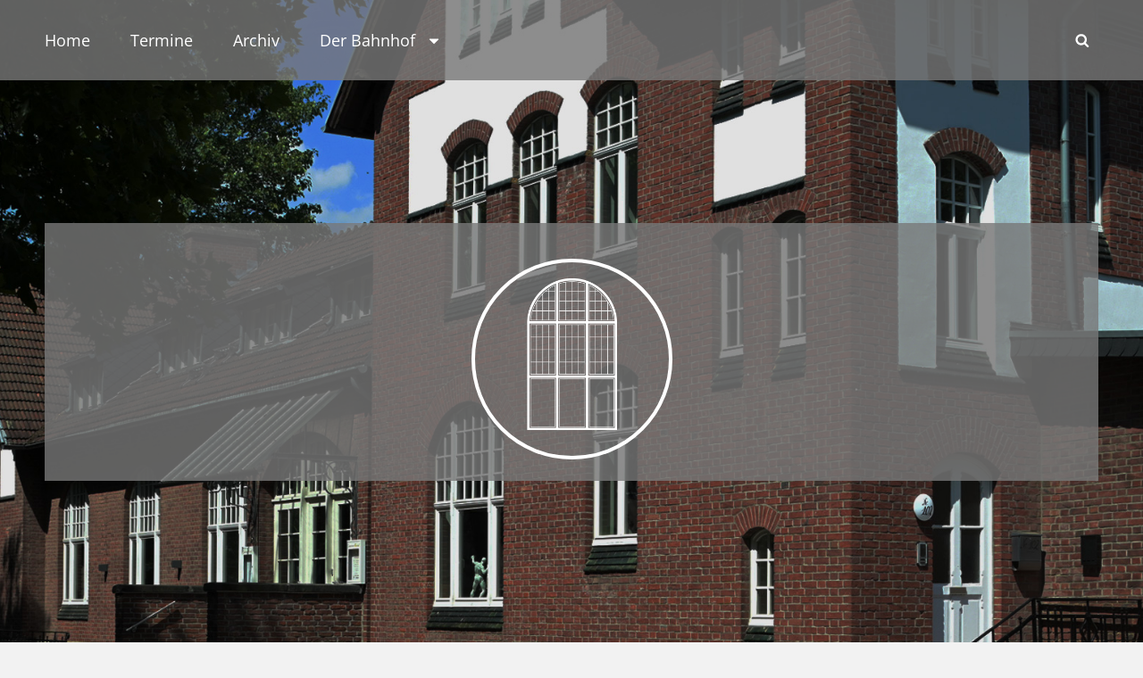

--- FILE ---
content_type: text/css
request_url: http://www.kunstsignal.de/wp-content/themes/adonis/style.css?ver=20231213-175629
body_size: 16945
content:
/*
Theme Name: Adonis
Theme URI: https://catchthemes.com/themes/adonis
Author: Catch Themes
Author URI: https://catchthemes.com/
Description: Adonis - A free Personal WordPress theme for professionals is simple, clean and user-friendly that will always put everything you have to offer in the forefront. Adonis theme has been specially crafted for the professionals to let the world know about them at large. It mainly focuses on creating an elegant personal website for the professionals in only a matter of times. Adonis is a minimalist yet powerful WordPress theme for professionals. It is based on responsive design, allowing your website to look beautiful on any device, regardless of the screen size. Adonis comes with a plethora of awesome features - such as, site identity, header media, header image, background image, custom menu, breadcrumb, excerpt, featured content, featured slider, logo slider, hero content, layout options, pagination options, portfolio, testimonials, services, testimonials, stats, and many more—that are extremely crucial for any professional to showcase their work. This theme is translation ready. For more details, check out Theme Instructions at https://catchthemes.com/theme-instructions/adonis/, Support at https://catchthemes.com/support/ and Demo at https://catchthemes.com/demo/adonis/
Version: 1.4.7
Requires at least: 5.6
Requires PHP: 5.6
Tested up to: 6.4
License: GNU General Public License v2 or later
License URI: http://www.gnu.org/licenses/gpl-2.0.txt
Text Domain: adonis
Tags: two-columns, left-sidebar, right-sidebar, grid-layout, flexible-header, custom-background, custom-colors, custom-header, custom-menu, custom-logo, editor-style, featured-image-header, featured-images, footer-widgets, full-width-template, rtl-language-support, sticky-post, theme-options, threaded-comments, translation-ready, blog, photography, portfolio

This theme, like WordPress, is licensed under the GPL.
Use it to make something cool, have fun, and share what you've learned with others.
*/

/*--------------------------------------------------------------
>>> TABLE OF CONTENTS:
----------------------------------------------------------------

# Normalize
# Typography
# Elements
# Clearings
# Icons
# Forms
# Navigation
	## Links
	## Menus
	## Post Navigation
	## Breadcrumb
	## Scroll Up
# Accessibility
# Alignments
# Widgets
# Padding/Margin
# Content
	## Header
	## Posts and pages
	## Comments
	## Sidebar
	## Footer
# Media
	## Captions
	## Galleries
# Modules
	## Slider
	## Stat Section & Contact Section
	## Portfolio Section
	## Testimonial Section & Clients Section
	## Hero Content
	## Skill Section
	## Archive Post Wrap
	## Singular Content Wrap
# Woocommerce
# Media Queries
	## >= 640px
	## >= 768px
	## >= 1024px
	## >= 1366px
	## >= 1600px
# Colors
--------------------------------------------------------------*/

/*--------------------------------------------------------------
# Normalize
--------------------------------------------------------------*/

html {
	font-family: sans-serif;
	line-height: 1.15;
	-ms-text-size-adjust: 100%;
	-webkit-text-size-adjust: 100%;
}

body {
	margin: 0;
}

article,
aside,
footer,
header,
nav,
section {
	display: block;
}

h1 {
	font-size: 2em;
	margin: 0.67em 0;
}

figcaption,
figure,
main {
	display: block;
}

figure {
	margin: 1em 0;
}

hr {
	-webkit-box-sizing: content-box;
	-moz-box-sizing: content-box;
	box-sizing: content-box;
	height: 0;
	overflow: visible;
}

pre {
	font-family: monospace, monospace;
	font-size: 1em;
}

a {
	background-color: transparent;
	-webkit-text-decoration-skip: objects;
}

a:active,
a:hover {
	outline-width: 0;
}

abbr[title] {
	border-bottom: 1px #767676 dotted;
	text-decoration: none;
}

b,
strong {
	font-weight: inherit;
}

b,
strong {
	font-weight: 700;
}

code,
kbd,
samp {
	font-family: monospace, monospace;
	font-size: 1em;
}

dfn {
	font-style: italic;
}

mark {
	background-color: #eee;
	color: #222;
}

small {
	font-size: 80%;
}

sub,
sup {
	font-size: 75%;
	line-height: 0;
	position: relative;
	vertical-align: baseline;
}

sub {
	bottom: -0.25em;
}

sup {
	top: -0.5em;
}

audio,
video {
	display: inline-block;
}

audio:not([controls]) {
	display: none;
	height: 0;
}

img {
	border-style: none;
}

svg:not(:root) {
	overflow: hidden;
}

button,
input,
optgroup,
select,
textarea {
	font-family: sans-serif;
	font-size: 100%;
	line-height: 1.15;
	margin: 0;
}

button,
input {
	overflow: visible;
}

button,
select {
	text-transform: none;
}

button,
html [type="button"],
[type="reset"],
[type="submit"] {
	cursor: pointer;
	-webkit-appearance: button;
}

button::-moz-focus-inner,
[type="button"]::-moz-focus-inner,
[type="reset"]::-moz-focus-inner,
[type="submit"]::-moz-focus-inner {
	border-style: none;
	padding: 0;
}

button:-moz-focusring,
[type="button"]:-moz-focusring,
[type="reset"]:-moz-focusring,
[type="submit"]:-moz-focusring {
	outline: 1px dotted ButtonText;
}

fieldset {
	border: 1px solid #bbb;
	margin: 0 2px;
	padding: 0.35em 0.625em 0.75em;
}

legend {
	-webkit-box-sizing: border-box;
	-moz-box-sizing: border-box;
	box-sizing: border-box;
	color: inherit;
	display: table;
	max-width: 100%;
	padding: 0;
	white-space: normal;
}

progress {
	display: inline-block;
	vertical-align: baseline;
}

textarea {
	overflow: auto;
}

[type="checkbox"],
[type="radio"] {
	-webkit-box-sizing: border-box;
	-moz-box-sizing: border-box;
	box-sizing: border-box;
	padding: 0;
}

[type="number"]::-webkit-inner-spin-button,
[type="number"]::-webkit-outer-spin-button {
	height: auto;
}

[type="search"] {
	-webkit-appearance: textfield;
	outline-offset: -2px;
}

[type="search"]::-webkit-search-cancel-button,
[type="search"]::-webkit-search-decoration {
	-webkit-appearance: none;
}

::-webkit-file-upload-button {
	-webkit-appearance: button;
	font: inherit;
}

details,
menu {
	display: block;
}

summary {
	display: list-item;
}

canvas {
	display: inline-block;
}

template {
	display: none;
}

[hidden] {
	display: none;
}


/*--------------------------------------------------------------
# Typography
--------------------------------------------------------------*/

body,
button,
input,
select,
optgroup,
textarea {
	font-family: 'Open Sans', sans-serif;
	font-size: 16px;
	font-size: 1rem;
	font-weight: 400;
	line-height: 1.75;
}

.site-title,
.custom-header .entry-title {
	font-size: 42px;
	font-size: 2.625rem;
}

.entry-title,
.page-title,
.section-title,
#footer-instagram .widget-title {
	font-size: 32px;
	font-size: 2rem;
	font-weight: 300;
	line-height: 1.45;
}

.about-me-title,
.skillbar-title,
.skill-bar-percent,
#numbers-section .entry-content,
#numbers-section .entry-summary,
.custom-header-content .site-header-text,
.archive-post-wrapper .entry-title,
.services-content-wrapper .entry-title,
.featured-content-wrapper .entry-title,
#portfolio-section .entry-title,
.author-description .author-title {
	font-size: 20px;
	font-size: 1.25rem;
	line-height: 1.5;
}

blockquote,
.widget .hentry .entry-title,
.section-subtitle {
	font-size: 18px;
	font-size: 1.125rem;
}

.site-header input[type="search"],
.wp-caption .wp-caption-text,
.site-description,
.widget .widget-title,
#testimonial-section .entry-title,
#testimonial-section .entry-meta,
.menu-toggle,
.site-header .icon-search,
.widget,
.main-navigation a,
.author-bio,
.site-info {
	font-size: 16px;
	font-size: 1rem;
}

.more-link,
button,
.button,
input[type="button"],
input[type="reset"],
input[type="submit"],
.breadcrumb-area,
.woocommerce .woocommerce-breadcrumb,
.woocommerce #respond input#submit,
.woocommerce a.button,
.woocommerce button.button,
.woocommerce input.button,
.pagination .prev,
.pagination .next,
.posts-navigation a,
.site-main #infinite-handle span,
.entry-meta,
.comment-notes,
.comment-awaiting-moderation,
.logged-in-as,
.form-allowed-tags,
.comment-subscription-form,
.archive-post-wrap .entry-meta {
	font-size: 15px;
	font-size: 0.9375rem;
}

.post-navigation .nav-subtitle {
	font-size: 12px;
	font-size: 0.75rem;
}

h1,
h2,
h3,
h4,
h5,
h6 {
	clear: both;
	font-weight: 600;
	line-height: 1.4;
	margin: 0;
	text-rendering: optimizeLegibility;
}

p {
	margin: 0 0 1.75em;
}

dfn,
cite,
em,
i {
	font-style: italic;
}

blockquote {
	font-weight: 600;
	margin: 0 0 1.4736842105em;
	overflow: hidden;
	padding: 0 0 0 55px;
}

blockquote:before {
	content: "\201C";
	display: block;
	float: left;
	font-family: Georgia;
	font-size: 64px;
	font-size: 4rem;
	height: 0;
	left: -55px;
	position: relative;
	top: -21px;
}

blockquote p {
	margin: 0 0 1em;
}

blockquote cite,
blockquote small {
	display: block;
	font-size: 16px;
	font-size: 1rem;
	font-weight: normal;
	line-height: 1.75;
}

blockquote cite:before,
blockquote small:before {
	content: "\2014\00a0";
}

blockquote em,
blockquote i,
blockquote cite {
	font-style: normal;
}

blockquote strong,
blockquote b {
	font-weight: 400;
}

blockquote > :last-child {
	margin-bottom: 0;
}

address {
	font-style: italic;
	margin: 0 0 1.75em;
}

code,
kbd,
tt,
var,
samp,
pre {
	font-family: Inconsolata, monospace;
}

pre {
	line-height: 1.3125;
	margin: 0 0 1.75em;
	max-width: 100%;
	overflow: auto;
	padding: 1.75em;
	white-space: pre;
	white-space: pre-wrap;
	word-wrap: break-word;
}

abbr,
acronym {
	border-bottom: 1px dotted;
	cursor: help;
}

code,
mark,
ins {
	font-size: 15px;
	font-size: 0.9375rem;
	text-decoration: none;
}

big {
	font-size: 125%;
}


/*--------------------------------------------------------------
# Elements
--------------------------------------------------------------*/

html {
	-webkit-box-sizing: border-box;
	-moz-box-sizing: border-box;
	box-sizing: border-box;
}

*,
*:before,
*:after {

	/* Inherit box-sizing to make it easier to change the property for components that leverage other behavior; see http://css-tricks.com/inheriting-box-sizing-probably-slightly-better-best-practice/ */
	-webkit-box-sizing: inherit;
	-moz-box-sizing: inherit;
	box-sizing: inherit;
}

hr {
	border: none;
	height: 1px;
	margin-bottom: 1.75em;
}

ul,
ol {
	margin: 0 0 1.75em 1.5em;
	padding: 0;
}

ul {
	list-style: disc;
}

ol {
	list-style: decimal;
}

li > ul,
li > ol {
	margin-bottom: 0;
}

dl {
	margin: 0 0 1.75em;
}

dt {
	font-weight: 600;
}

dd {
	margin: 0 1.5em 1.75em;
}

img {
	height: auto;
	/* Make sure images are scaled correctly. */
	max-width: 100%;
	/* Adhere to container width. */
	vertical-align: middle;
}

del {
	opacity: 0.8;
}

table,
caption,
th,
td {
	border: 1px solid;
}

table {
    border-collapse: separate;
    border-spacing: 0;
    border-width: 1px 0 0 1px;
    margin: 0 0 1.75em;
    table-layout: fixed;
    /* Prevents HTML tables from becoming too wide */
    width: 100%;
}

caption {
    border-width: 1px 1px 0 1px;
    font-weight: 600;
    text-align: center;
}

th,
td {
    font-weight: normal;
    text-align: left;
}

thead th {
	text-align: center;
}

th {
    border-width: 0 1px 1px 0;
}

td {
    border-width: 0 1px 1px 0;
}

caption,
th,
td {
    padding: 0.833em;
}

.displaynone {
	display: none;
}

.displayblock {
	display: block;
}

.cover-link {
	display: block;
	height: 100%;
}

.drop-cap:first-letter {
	float: left;
	font-size: 102px;
	font-size: 6.375rem;
	line-height: 0.6;
	margin: 10px 14px -3px -3px;
}


/*--------------------------------------------------------------
# Clearings
--------------------------------------------------------------*/

.singular-content-wrap::before,
.singular-content-wrap::after,
.section-content-wrapper::before,
.section-content-wrapper::after,
.site-header-menu::before,
.site-header-menu::after,
.site-header-main::before,
.site-header-main::after,
.site-header::before,
.site-header::after,
.site-branding::after,
.site-branding::before,
.wrapper::after,
.wrapper::before,
.singular-content-wrap .hentry::after,
.singular-content-wrap .hentry::before,
.main-navigation::before,
.main-navigation::after,
.clear:before,
.clear:after,
.entry-container::before,
.entry-container::after,
.entry-content:before,
.entry-content:after,
.comment-content:before,
.comment-content:after,
.site-header:before,
.site-header:after,
.site-content:before,
.site-content:after,
.site-footer:before,
.site-footer:after {
	content: "";
	display: table;
	table-layout: fixed;
}

.singular-content-wrap::before,
.singular-content-wrap::after,
.section-content-wrapper::before,
.section-content-wrapper::after,
.site-header-menu::before,
.site-header-menu::after,
.site-header-main::before,
.site-header-main::after,
.site-header::before,
.site-header::after,
.site-branding::after,
.site-branding::before,
.singular-content-wrap .hentry::after,
.singular-content-wrap .hentry::before,
.wrapper::after,
.wrapper::before,
.main-navigation::before,
.main-navigation::after,
.clear:after,
.entry-container::before,
.entry-container::after,
.entry-content:after,
.comment-content:after,
.site-header:after,
.site-content:after,
.site-footer:after {
	clear: both;
}


/*--------------------------------------------------------------
# Icons
--------------------------------------------------------------*/

.icon {
    display: inline-block;
    fill: currentColor;
    height: 1em;
    position: relative; /* Align more nicely with capital letters */
    top: -0.10em;
    vertical-align: middle;
    width: 1em;
}

.social-navigation .icon {
	height: 18px;
	top: 10px;
	width: 18px;
	vertical-align: top;
}


/*--------------------------------------------------------------
# Forms
--------------------------------------------------------------*/

input {
	line-height: normal;
}

button,
button[disabled]:hover,
button[disabled]:focus,
.button,
input[type="button"],
input[type="button"][disabled]:hover,
input[type="button"][disabled]:focus,
input[type="reset"],
input[type="reset"][disabled]:hover,
input[type="reset"][disabled]:focus,
input[type="submit"],
input[type="submit"][disabled]:hover,
input[type="submit"][disabled]:focus,
.woocommerce div.product form.cart .button,
.woocommerce #respond input#submit,
.woocommerce a.button,
.woocommerce button.button,
.woocommerce input.button {
	background-color: transparent;
	border: none;
	-webkit-border-radius: 25px;
	border-radius: 25px;
	font-weight: 700;
	letter-spacing: 0.15em;
	line-height: 1;
	text-transform: uppercase;
	-moz-transition: all 0.2s ease-in-out;
	-webkit-transition: all 0.2s ease-in-out;
	transition: all 0.2s ease-in-out;
}

button:focus,
input[type="button"]:focus,
input[type="reset"]:focus,
input[type="submit"]:focus {
	outline: thin dotted;
	outline-offset: -4px;
}

input[type="date"],
input[type="time"],
input[type="datetime-local"],
input[type="week"],
input[type="month"],
input[type="text"],
input[type="email"],
input[type="url"],
input[type="password"],
input[type="search"],
input[type="tel"],
input[type="number"],
textarea {
	-webkit-appearance: none;
	background-color: transparent;
	border: 1px solid;
	-webkit-border-radius: 3px;
	border-radius: 3px;
	width: 100%;
}

input[type="date"]:focus,
input[type="time"]:focus,
input[type="datetime-local"]:focus,
input[type="week"]:focus,
input[type="month"]:focus,
input[type="text"]:focus,
input[type="email"]:focus,
input[type="url"]:focus,
input[type="password"]:focus,
input[type="search"]:focus,
input[type="tel"]:focus,
input[type="number"]:focus,
textarea:focus {
	background-color: transparent;
	outline: 0;
}

.post-password-form {
	margin-bottom: 1.75em;
}

.post-password-form label {
	display: block;
	font-size: 13px;
	font-size: 0.8125rem;
	letter-spacing: 0.076923077em;
	line-height: 1.6153846154;
	margin-bottom: 1.75em;
	text-transform: uppercase;
}

.post-password-form input[type="password"] {
	margin-top: 0.4375em;
}

.post-password-form > :last-child {
	margin-bottom: 0;
}

.search-form {
	clear: both;
	position: relative;
}

input[type="search"].search-field {
	-webkit-appearance: none;
	padding: 10px 45px 10px 14px;
	width: 100%;
}

.search-submit {
	border: none;
	-webkit-border-radius: 0 3px 3px 0;
	border-radius: 0 3px 3px 0;
	overflow: hidden;
	padding: 0;
	position: absolute;
	top: 0;
	right: 0;
	bottom: 0;
	width: 45px;
}

.search-submit .icon {
	height: 18px;
	width: 18px;
}


/*--------------------------------------------------------------
# Navigation
--------------------------------------------------------------*/

/*--------------------------------------------------------------
## Links
--------------------------------------------------------------*/

a {
	cursor: pointer;
	text-decoration: none;
	-moz-transition: all 0.2s ease-in-out;
	-webkit-transition: all 0.2s ease-in-out;
	transition: all 0.2s ease-in-out;
}

a:hover,
a:focus,
a:active {
	outline: none;
}

a:focus {
	outline: thin dotted;
}


/*--------------------------------------------------------------
## Menus
--------------------------------------------------------------*/

.main-navigation ul {
	list-style: none;
	margin: 0;
	padding-left: 0;
}

.main-navigation li {
	margin: 0;
	position: relative;
}

.menu-social-container {
	padding: 13px 15px;
}

.main-navigation a {
	display: block;
	font-weight: 400;
	line-height: 1.5;
	text-decoration: none;
}

.main-navigation a,
.search-container {
	padding: 16px 30px;
}

.menu-inside-wrapper {
	-webkit-box-shadow: 0 3px 3px rgba( 0, 0, 0, 0.2 );
	-moz-box-shadow: 0 3px 3px rgba( 0, 0, 0, 0.2 );
	box-shadow: 0 3px 3px rgba( 0, 0, 0, 0.2 );
}

.main-navigation {
	border: none;
}

.main-navigation ul ul a {
	font-size: 14px;
	font-size: 0.875rem;
}

.main-navigation ul.toggled-on {
	box-shadow: none;
}

.main-navigation ul.toggled-on li:last-child {
	border-bottom: none;
}

.main-navigation ul li:hover > ul,
.main-navigation ul li.focus > ul {
	left: 20px;
}

.main-navigation ul ul li:hover > ul,
.main-navigation ul ul li.focus > ul {
	left: 100%;
}

.main-navigation ul ul .current_page_item > a,
.main-navigation ul ul .current-menu-item > a {
	font-weight: 600;
}

.main-navigation li.menu-item-has-children ul a {
	padding: 15px 50px 15px 40px;
}

.main-navigation li.menu-item-has-children ul ul a {
	padding-left: 50px;
}

.menu-wrapper {
	display: block;
}

#primary-menu-wrapper {
	float: left;
}

#social-search-wrapper {
	float: right;
}

.menu-inside-wrapper {
	display: none;
	position: absolute;
	width: 100%;
	top: 100%;
	z-index: 199;
	right: 0;
}

#social-search-wrapper .menu-inside-wrapper {
	max-width: 360px;
}

.is-open .menu-inside-wrapper {
	display: block;
}

body.menu-open {
	overflow-y: scroll;
	width: 100%;
}

.menu-toggle-wrapper {
	padding: 10px;
}

.menu-toggle {
	background-color: transparent;
	border: none;
	font-weight: 400;
	line-height: 1.5;
	padding: 10px 15px;
}

.menu-toggle:hover,
.menu-toggle:focus,
.menu-toggle.selected {
	border:none;
}

.selected.menu-toggle .icon-bars,
.menu-toggle .icon-close,
.selected.menu-toggle .icon-search {
	display: none;
}

.selected.menu-toggle .icon-close {
	display: inline-block;
}

#social-search-toggle .icon {
	margin-right: 0;
}

#social-search-wrapper .menu-toggle {
	-webkit-border-radius: 36px;
	border-radius: 36px;
	display: inline-block;
	height: 36px;
	padding: 0;
	text-align: center;
	width: 36px;
}

/* Dropdown Toggle */
.dropdown-toggle {
	background-color: transparent;
	border: 0;
	border-radius: 0;
	-webkit-box-shadow: none;
	box-shadow: none;
	display: block;
	font-size: 20px;
	font-size: 1.25rem;
	right: 0;
	line-height: 1.5;
	margin: 0 auto;
	padding: 13px;
	position: absolute;
	text-shadow: none;
	top: 0;
}

.dropdown-toggle:hover,
.dropdown-toggle:focus {
	border: 0;
	background: transparent;
}

.dropdown-toggle:focus {
	outline: thin dotted;
}

.dropdown-toggle.toggled-on .icon {
	-ms-transform: rotate(-180deg); /* IE 9 */
	-webkit-transform: rotate(-180deg); /* Chrome, Safari, Opera */
	transform: rotate(-180deg);
}

.main-navigation .menu-item-has-children > a > .icon,
.main-navigation .page_item_has_children > a > .icon,
.main-navigation ul a > .icon {
	display: none;
}

.main-navigation ul ul {
	display: none;
}

.main-navigation ul .toggled-on {
	display: block;
}

#social-search-wrapper .menu-toggle-wrapper {
	float: left;
	padding: 14px 20px;
}

.menu-label {
	display: inline-block;
}

.navigation-modern #social-search-wrapper .menu-inside-wrapper .social-navigation {
	display: none;
}

/* Social Menu */
#social-search-wrapper > .social-navigation {
	float: left;
	display: none;
}

.social-navigation ul {
	list-style: none;
	margin: 0;
	text-align: center;
}

.social-navigation li {
	display: inline;
	margin: 0;
}

.social-navigation a {
	background-color: transparent;
	-webkit-border-radius: 36px;
	border-radius: 36px;
	display: inline-block;
	height: 36px;
	margin: 2px 4px;
	text-align: center;
	width: 36px;
}

.menu-wrapper .search-submit .icon {
	top: 0px;
}


/*--------------------------------------------------------------
## Post Navigation
--------------------------------------------------------------*/

.posts-navigation,
.pagination,
.site-main #infinite-handle {
	clear: both;
	margin: 0;
	padding: 0 25px;
	text-align: center;
}

.posts-navigation a,
.site-main #infinite-handle span {
	display: inline-block;
}

.posts-navigation a,
.pagination .prev,
.pagination .next,
.site-main #infinite-handle span,
.custom-header .more-link .readmore,
#feature-slider-section .more-link .more-button {
	-webkit-border-radius: 25px;
	border-radius: 25px;
	cursor: pointer;
	font-weight: 700;
	line-height: 1;
	letter-spacing: 0.15em;
	text-transform: uppercase;
}

.pagination .page-numbers {
	display: inline-block;
	margin: 7px 0;
	padding: 7px;
	text-transform: uppercase;
}

.infinite-scroll .woocommerce-pagination {
	display: none;
}

.post-navigation {
	clear: both;
	overflow: hidden;
	width: 100%;
}

.post-navigation a {
	display: block;
}

.post-navigation span {
	display: block;
}

.post-navigation .nav-subtitle {
	letter-spacing: 0.02em;
	text-transform: uppercase;
}

.post-navigation .nav-title {
	display: inline;
	text-rendering: optimizeLegibility;
}

.post-navigation .nav-previous,
.post-navigation .nav-next {
	position: relative;
}

.post-navigation .nav-title-icon-wrapper {
	position: absolute;
	left: -14px;
	top: 7px;
}

.pagination .prev,
.pagination .next {
	width: 100%;
}

.pagination .prev {
	float: left;
}

.pagination .next {
	float: right;
}

.image-navigation,
.comment-navigation {
	border-top: 1px solid;
	border-bottom: 1px solid;
	font-size: 13px;
	font-size: 0.8125rem;
	line-height: 1.6153846154;
	margin: 0 7.6923% 2.1538461538em;
	padding: 1.0769230769em 0;
}

.comment-navigation {
	margin-right: 0;
	margin-left: 0;
}

.comments-title + .comment-navigation {
	border-bottom: 0;
	margin-bottom: 0;
}

.image-navigation .nav-previous:not(:empty),
.image-navigation .nav-next:not(:empty),
.comment-navigation .nav-previous:not(:empty),
.comment-navigation .nav-next:not(:empty) {
	display: inline-block;
}

.image-navigation .nav-previous:not(:empty) + .nav-next:not(:empty):before,
.comment-navigation .nav-previous:not(:empty) + .nav-next:not(:empty):before {
	content: "\002f";
	display: inline-block;
	opacity: 0.7;
	padding: 0 0.538461538em;
}

/* Globally hidden elements when Infinite Scroll is supported and in use. */
.infinite-scroll .posts-navigation,
.infinite-scroll.neverending .site-footer {
	/* Theme Footer (when set to scrolling) */
	display: none;
}

/* When Infinite Scroll has reached its end we need to re-display elements that were hidden (via .neverending) before. */
.infinity-end.neverending .site-footer {
	display: block;
}

.infinite-loader {
	clear: both;
}


/*--------------------------------------------------------------
## Breadcrumb
--------------------------------------------------------------*/

.breadcrumb-area {
	border-bottom: 1px solid;
	font-weight: normal;
	text-align: center;
	width: 100%;
}

.entry-breadcrumbs,
.woocommerce .woocommerce-breadcrumb {
	margin: 0;
	padding: 15px 30px;
}

.entry-breadcrumbs .sep,
.woocommerce-breadcrumb .sep {
	padding: 0 7px;
}

.entry-breadcrumbs a,
.woocommerce .woocommerce-breadcrumb a {
	position: relative;
	font-weight: normal;
	text-decoration: none;
}

.entry-breadcrumbs a:hover,
.entry-breadcrumbs a:focus,
.entry-breadcrumbs a:active,
.woocommerce .woocommerce-breadcrumb a:hover,
.woocommerce .woocommerce-breadcrumb a:focus,
.woocommerce .woocommerce-breadcrumb a:active {
	text-decoration: none;
}


/*--------------------------------------------------------------
## Scroll Up
--------------------------------------------------------------*/

#scrollup {
	-webkit-border-radius: 50%;
	border-radius: 50%;
	cursor: pointer;
	display: none;
	outline: none;
	padding: 6px 8px 9px 9px;
	position: fixed;
	bottom: 20px;
	right: 20px;
	text-decoration: none;
	width: 45px;
	height: 45px;
	z-index: 9999;
}

#scrollup:hover,
#scrollup:focus {
    text-decoration: none;
}

#scrollup .icon {
	font-size: 32px;
	font-size: 2rem;
	padding-bottom: 4px;
	height: 28px;
	width: 28px;
	-webkit-transform: rotate(180deg);
	-ms-transform: rotate(180deg);
	transform: rotate(180deg);
}


/*--------------------------------------------------------------
# Accessibility
--------------------------------------------------------------*/

/* Text meant only for screen readers. */
.says,
.screen-reader-text,
.section-content-wrapper .date-label {
    clip: rect(1px, 1px, 1px, 1px);
    height: 1px;
    overflow: hidden;
    position: absolute !important;
    width: 1px;
    word-wrap: normal !important; /* Many screen reader and browser combinations announce broken words as they would appear visually. */
}

.screen-reader-text:focus {
    background-color: #f1f1f1;
    -webkit-border-radius: 3px;
    border-radius: 3px;
    -webkit-box-shadow: 0 0 2px 2px rgba(0, 0, 0, 0.6);
    box-shadow: 0 0 2px 2px rgba(0, 0, 0, 0.6);
    clip: auto !important;
    color: #21759b;
    display: block;
    font-size: 14px;
    font-size: 0.875rem;
    font-weight: 700;
    height: auto;
    left: 5px;
    line-height: normal;
    padding: 15px 23px 14px;
    text-decoration: none;
    top: 5px;
    width: auto;
    z-index: 100000; /* Above WP toolbar. */
}

.logged-in .site .skip-link {
	box-shadow: 0 0 2px 2px rgba(0, 0, 0, 0.2);
}

.site .skip-link:focus {
	clip: auto;
	height: auto;
	left: 6px;
	top: 7px;
	width: auto;
	z-index: 100000;
}


/*--------------------------------------------------------------
# Alignments
--------------------------------------------------------------*/

.alignleft {
	float: left;
	margin: 0.375em 1.75em 1.75em 0;
}

.alignright {
	float: right;
	margin: 0.375em 0 1.75em 1.75em;
}

.aligncenter {
	clear: both;
	display: block;
	margin: 0 auto 1.75em;
}


/*--------------------------------------------------------------
# Widgets
--------------------------------------------------------------*/
.widget .widget-title {
	letter-spacing: 0.15em;
	text-transform: uppercase;
}

.widget .widget-title:empty {
	margin-bottom: 0;
}

.widget ul,
.widget ol {
	list-style: none;
	margin-left: 0;
}

/* Recent Posts widget */
.widget-area .gallery {
	margin: 0;
}

.widget_recent_entries .post-date {
	display: block;
	font-size: 13px;
	font-size: 0.8125rem;
	line-height: 1.615384615;
	margin-bottom: 0.538461538em;
}

.widget_recent_entries li:last-child .post-date {
	margin-bottom: 0;
}

/* Categories widget */
.widget_categories ul,
.widget_archive ul {
	text-align: right;
}

.widget_categories li,
.widget_archive li {
	display: block;
	height: 1%;
	overflow: hidden;
}

.widget_categories ul a,
.widget_archive ul a {
	float: left;
}

/* Calendar widget */
.widget.widget_calendar table {
	margin: 0;
}

.widget_calendar td,
.widget_calendar th {
	line-height: 2.5625;
	padding: 0;
	text-align: center;
}

.widget_calendar caption {
	font-weight: 900;
	margin-bottom: 0;
}

.widget_calendar tbody a {
	display: block;
	font-weight: 700;
}

/* RSS widget */
.widget_rss .rsswidget img {
	margin-top: -0.375em;
}

.widget_rss .rss-date,
.widget_rss cite {
	display: block;
	font-size: 13px;
	font-size: 0.8125rem;
	font-style: normal;
	line-height: 1.615384615;
	margin-bottom: 0.538461538em;
}

.widget_rss .rssSummary:last-child {
	margin-bottom: 2.1538461538em;
}

.widget_rss li:last-child :last-child {
	margin-bottom: 0;
}

/* Tag Cloud widget */
.tagcloud a {
	border: 1px solid;
	border-radius: 2px;
	display: inline-block;
	line-height: 1;
	margin: 0 0.1875em 0.4375em 0;
	padding: 0.5625em 0.4375em 0.5em;
}

.tagcloud a:hover,
.tagcloud a:focus {
	outline: 0;
}

#featured-grid-content .grid-box:hover .caption>.vcenter {
	-webkit-transform: translateY(-50%) scale(1);
	-ms-transform: translateY(-50%) scale(1);
	transform: translateY(-50%) scale(1);
}

#footer-instagram .widget {
	padding: 0;
}

#footer-instagram .widget-title {
	display: none;
	font-weight: 400;
	margin: 40px 30px;
	text-align: center;
}

#footer-instagram .catch-instagram-feed-gallery-widget-wrapper .default .item,
#footer-instagram .catch-instagram-feed-gallery-widget-wrapper.default .item {
	margin: 0;
}

#footer-instagram .catch-instagram-feed-gallery-widget-wrapper .default .item,
#footer-instagram .catch-instagram-feed-gallery-widget-wrapper.default .item {
	width: 16.666%;
}

#footer-instagram .catch-instagram-feed-gallery-widget-wrapper .default .item:nth-child(3n+1),
#footer-instagram .catch-instagram-feed-gallery-widget-wrapper.default .item:nth-child(3n+1) {
	clear: none;
}

#footer-instagram .catch-instagram-feed-gallery-widget-wrapper .default .item:nth-child(6n+1),
#footer-instagram .catch-instagram-feed-gallery-widget-wrapper.default .item:nth-child(6n+1) {
	clear: both;
}

#footer-instagram .catch-instagram-feed-gallery-widget-wrapper .default .instagram-button,
#footer-instagram .catch-instagram-feed-gallery-widget-wrapper.default .instagram-button {
	display: none;
}

.catch-instagram-feed-gallery-widget-wrapper .button {
	border:none;
	margin-top: 25px;
	padding: 15px 30px;
}

.widget-area .date-label {
	display: none;
}


/*--------------------------------------------------------------
# Padding/Margin
--------------------------------------------------------------*/

.site-main .singular-content-wrap {
	padding: 40px 30px;
}

.singular-content-wrap .hentry {
	margin-bottom: 40px;
}

.page .singular-content-wrap .hentry {
	margin-bottom: 0;
}

.page .content-area .post-thumbnail,
.single .content-area .post-thumbnail {
	margin: 40px 0;
}

.singular-content-wrap .footer {
	margin-top: 40px;
}

.no-results,
.not-found {
	padding: 0 30px;
}

.more-link {
	margin-top: 20px;
}

.post-navigation div + div,
.posts-navigation div + div {
	margin-top: 30px;
}

.posts-navigation a,
.pagination .prev,
.pagination .next,
.custom-header .more-link .readmore,
#feature-slider-section .more-link .more-button,
.site-main #infinite-handle span {
	padding: 15px 30px;
}

.author-info {
	padding: 20px 35px;
}

.post-navigation {
	padding: 30px 35px;
}

.post-navigation .nav-previous,
.post-navigation .nav-next {
	padding-left: 15px;
}

.single .site-main .entry-header,
.page .site-main .entry-header,
.archive .page-header,
.error404 .page-header,
.search .page-header,
.woocommerce-products-header {
	margin-bottom: 40px;
}

.taxonomy-description-wrapper > :last-child,
.custom-header-content > :last-child,
.widget > :last-child,
.widget li:last-child,
.widget-area .widget .hentry:last-child,
.entry-content > :last-child,
.entry-summary > :last-child,
.page-content > :last-child,
.comment-content > :last-child,
.textwidget > :last-child,
.widget_nav_menu ul {
	margin-bottom: 0;
}

.section {
	padding: 40px 0;
}

.hero-content-wrapper {
	padding: 40px 30px;
}

.skill-content-wrapper,
.archive-post-wrap,
.featured-content-wrapper,
.clients-content-wrapper,
.services-content-wrapper,
.contact-content-wrapper,
.numbers-content-wrapper {
	padding: 0 30px;
}

.featured-content-wrapper .hentry,
.services-content-wrapper .hentry,
.numbers-content-wrapper .hentry,
.archive-post-wrapper .hentry {
	margin: 0 0 30px;
}

#testimonial-section .hentry {
	padding: 25px 30px 48px;
}

#testimonial-section .hentry.has-post-thumbnail {
	margin-bottom: 40px;
}

#clients-section .hentry {
	padding: 20px 20px 78px;
}

.section-heading-wrapper {
	padding: 0 30px;
	margin-bottom: 30px;
}

.entry-title,
.entry-content,
.entry-summary,
.comment-reply-title,
.comment-notes,
.comment-awaiting-moderation,
.logged-in-as,
.form-allowed-tags,
.author-avatar,
.author-description,
.author-description .author-title {
	margin: 20px 0;
}

.singular-content-wrap .entry-title {
	margin: 0 0 20px;
}

.singular-content-wrap .entry-content,
.singular-content-wrap .entry-summary {
	margin: 0;
}

.taxonomy-description-wrapper {
	margin-top: 20px;
}

.woocommerce-posts-wrapper {
	padding: 40px 30px;
}

.site-main .archive-post-wrapper {
	padding: 40px 0;
}

#portfolio-section .view-more {
	margin-top: 40px;
}

.widget-area .widget {
	margin: 0;
	padding: 30px;
}

.widget .widget-title {
	margin: 0 0 25px;
}

.widget-area ul li {
	margin-bottom: 10px;
}

.widget-area ul li > ul {
	margin-top: 10px;
}

#site-generator {
	padding: 40px 30px;
}

.custom-logo-link {
	margin-bottom: 15px;
}

.wp-caption .wp-caption-text {
	padding: 10px 0;
}

button,
.button,
input[type="button"],
input[type="reset"],
input[type="submit"],
.woocommerce div.product form.cart .button,
.woocommerce #respond input#submit,
.woocommerce a.button,
.woocommerce button.button,
.woocommerce input.button {
	padding: 15px 30px;
}

input[type="date"],
input[type="time"],
input[type="datetime-local"],
input[type="week"],
input[type="month"],
input[type="text"],
input[type="email"],
input[type="url"],
input[type="password"],
input[type="search"],
input[type="tel"],
input[type="number"],
textarea {
	padding: 13px;
}

.comment-form label {
	margin-bottom: 7px;
}

.menu-toggle .icon,
.entry-meta .icon {
	margin-right: 7px;
}


/*--------------------------------------------------------------
# Content
--------------------------------------------------------------*/

#page {
    margin: 0 auto;
	max-width: 2560px;
	position: relative;
    overflow-x: hidden;
}

.boxed-layout #page {
	max-width: 1630px;
}

.wrapper {
	margin: 0 auto;
	width: 100%;
	max-width: 1730px;
}

.custom-header .wrapper,
#feature-slider-section .wrapper,
#portfolio-section .wrapper,
#testimonial-section .wrapper,
#footer-instagram .wrapper {
	max-width: 2560px;
}

#hero-section .wrapper,
#contact-section .wrapper {
	max-width: 1170px;
}

#clients-section .wrapper {
	max-width: 1500px;
}

.site-content {
	word-wrap: break-word;
	border-bottom: 1px solid;
}

.sticky {
	display: block;
}

/* Do not show the outline on the skip link target. */
#content[tabindex="-1"]:focus {
	outline: 0;
}


/*--------------------------------------------------------------
## Header
--------------------------------------------------------------*/

#site-header-main {
	position: relative;
    vertical-align: middle;
}

.site-header {
	border-bottom: 1px solid;
}

.absolute-header .site-header {
	border-bottom: none;
}

.absolute-header #masthead {
    position: absolute;
    left: 0;
    width: 100%;
    top: 0;
    z-index: 999;
}

.site-branding {
	display: block;
	width: 100%;
}

.site-title {
	clear: both;
	display: block;
	font-weight: 300;
	line-height: 1.35;
	margin-top: 0;
	margin-bottom: 15px;
}

.site-description {
	margin: 0;
}

.custom-logo {
	border: 4px solid;
	border-radius: 100%;
	display: block;
	max-width: 175px;
	margin: 0 auto;
	overflow: hidden;
}

/* Custom header */
.custom-header:before {
	content: "";
	display: block;
	height: 100%;
	position: absolute;
	left: 0;
	top: 0;
	width: 100%;
}

.custom-header {
	clear: both;
	position: relative;
}

.custom-header-media img {
	display: none;
}

.custom-header-media img,
.custom-header-media video,
.custom-header-media iframe {
	left: 0;
	opacity: 0.85;
	position: absolute;
	top: 0;
	width: 100%;
}

.custom-header-media img,
.custom-header-media video,
.custom-header-media iframe {
	height: 100%;
	left: 0;
	-o-object-fit: cover;
	object-fit: cover;
	top: 0;
	-ms-transform: none;
	-moz-transform: none;
	-webkit-transform: none;
	transform: none;
	width: 100%;
}

.custom-header-media .wp-custom-header-video-button { /* Specificity prevents .color-dark button overrides */
	border-radius: 50%;
	font-size: 18px;
	font-size: 1.125rem;
	opacity: 0;
	overflow: hidden;
	padding: 14px 16px;
	position: absolute;
	left: 50%;
	top: 50%;
	z-index: 100;
	-webkit-transform: translateX(-50%);
	-moz-transform: translateX(-50%);
	-ms-transform: translateX(-50%);
	-o-transform: translateX(-50%);
	transform: translateX(-50%);
}

.custom-header:hover .wp-custom-header-video-button {
	opacity: 1;
}

.custom-header-content {
	display: block;
	margin: 0 auto;
	max-width: 1730px;
	position: relative;
	text-align: center;
}

.custom-header-content {
	padding: 180px 30px;
}

.align-left.custom-header-content {
	text-align: left;
}

.align-right.custom-header-content {
	text-align: right;
}

.no-absolute-header.header-text-disabled .custom-header-content {
	padding: 0;
}

.button-scroll {
	background-color: transparent;
	border: 2px solid;
	-webkit-border-radius: 50%;
	border-radius: 50%;
	cursor: pointer;
	position: absolute;
	bottom: 30px;
	outline: none;
	padding: 6px 5px;
	text-decoration: none;
	width: 42px;
	height: 42px;
	z-index: 5;
	left: 50%;
	-webkit-transform: translateX(-50%);
	-moz-transform: translateX(-50%);
	-ms-transform: translateX(-50%);
	-o-transform: translateX(-50%);
	transform: translateX(-50%);
}

.button-scroll .icon {
	font-size: 32px;
	font-size: 2rem;
	padding-top: 4px;
	height: 28px;
	width: 28px;
}


/*--------------------------------------------------------------
## Posts and pages
--------------------------------------------------------------*/

.archive-post-wrap .hentry,
.skill-content-wrapper .hentry,
.featured-content-wrapper .hentry,
.portfolio-content-wrapper .hentry,
.services-content-wrapper .hentry,
.numbers-content-wrapper .hentry,
.contact-content-wrapper .hentry,
.testimonial-content-wrapper .hentry {
	float: left;
	position: relative;
	width: 100%;
}

.single .site-main .entry-header,
.page .site-main .entry-header,
.archive .page-header,
.error404 .page-header,
.search .page-header,
.woocommerce-products-header {
	text-align: center;
}

.post-thumbnail {
	position: relative;
}

.post-thumbnail img {
	display: block;
	margin: 0 auto;
}

.post-thumbnail a:hover img,
.post-thumbnail a:focus img {
	opacity: 0.8;
}

.entry-content h1,
.entry-summary h1,
.comment-content h1,
.textwidget h1 {
	font-size: 28px;
	font-size: 1.75rem;
	line-height: 1.25;
	margin-top: 1.289em;
	margin-bottom: 0.737em;
}

.entry-content h2,
.entry-summary h2,
.comment-content h2,
.textwidget h2 {
	font-size: 24px;
	font-size: 1.5rem;
	line-height: 1.2173913043;
	margin-top: 1.750em;
	margin-bottom: 1em;
}

.entry-content h3,
.entry-summary h3,
.comment-content h3,
.textwidget h3 {
	font-size: 22px;
	font-size: 1.375rem;
	line-height: 1.346153846153846;
	margin-top: 1.885em;
	margin-bottom: 1.077em;
}

.entry-content h4,
.comment-content h4,
.textwidget h4 {
	font-size: 20px;
	font-size: 1.25rem;
}

.entry-content h5,
.comment-content h5,
.textwidget h5 {
	font-size: 18px;
	font-size: 1.125rem;
}

.entry-content h6,
.comment-content h6,
.textwidget h6 {
	font-size: 16px;
	font-size: 1rem;
}

.entry-content h4,
.entry-content h5,
.entry-content h6,
.entry-summary h4,
.entry-summary h5,
.entry-summary h6,
.comment-content h4,
.comment-content h5,
.comment-content h6,
.textwidget h4,
.textwidget h5,
.textwidget h6 {
	line-height: 1.3125;
	margin-top: 2.227em;
	margin-bottom: 1.273em;
}

.entry-content h1:first-child,
.entry-content h2:first-child,
.entry-content h3:first-child,
.entry-content h4:first-child,
.entry-content h5:first-child,
.entry-content h6:first-child,
.entry-summary h1:first-child,
.entry-summary h2:first-child,
.entry-summary h3:first-child,
.entry-summary h4:first-child,
.entry-summary h5:first-child,
.entry-summary h6:first-child,
.comment-content h1:first-child,
.comment-content h2:first-child,
.comment-content h3:first-child,
.comment-content h4:first-child,
.comment-content h5:first-child,
.comment-content h6:first-child,
.textwidget h1:first-child,
.textwidget h2:first-child,
.textwidget h3:first-child,
.textwidget h4:first-child,
.textwidget h5:first-child,
.textwidget h6:first-child {
	margin-top: 0;
}

.post-navigation .nav-title,
.entry-title,
.comments-title {
	-webkit-hyphens: auto;
	-moz-hyphens: auto;
	-ms-hyphens: auto;
	hyphens: auto;
}

.more-link {
	clear: both;
	display: block;
	font-weight: 600;
	letter-spacing: 0.15em;
	line-height: 1.75;
	text-decoration: none;
	text-transform: uppercase;
	word-wrap: break-word;
}

.button {
	display: inline-block;
}

.view-more {
	clear: both;
	margin-bottom: 0;
	padding: 0 25px;
	text-align: center;
}

.author-info {
	clear: both;
	text-align: center;
}

.author-avatar .avatar {
	height: 150px;
	width: 150px;
}

.author-description > :last-child {
	margin-bottom: 0;
}

.author-description .author-title {
	clear: none;
	line-height: 1.75;
}

.author-bio {
	overflow: hidden;
}

.author-link {
	white-space: nowrap;
}

.entry-footer:empty {
	margin: 0;
}

.section-content-wrapper .entry-title,
.archive-post-wrapper .entry-title {
	font-weight: 600;
}

.section-content-wrapper .entry-title {
	text-transform: uppercase;
}

.woocommerce-posts-wrapper {
	margin: 0 auto;
	max-width: 1170px;
	padding: 40px 30px;
}

.full-width-layout .woocommerce-posts-wrapper {
	max-width: 100%;
}

.entry-content a:not(.more-link):not(.button):not(.wp-block-button__link),
.entry-summary a:not(.more-link):not(.button):not(.wp-block-button__link),
.entry-content a:not(.more-link):not(.button),
.entry-summary a:not(.more-link):not(.button),
.ew-about a:not(.more-link):not(.button),
.widget_text a:not(.more-link):not(.button) {
    text-decoration: underline;
}

.entry-content a:not(.more-link):not(.button):hover,
.entry-content a:not(.more-link):not(.button):focus,
.entry-summary a:not(.more-link):not(.button):hover,
.entry-summary a:not(.more-link):not(.button):focus,
.ew-about a:not(.more-link):not(.button):hover,
.ew-about a:not(.more-link):not(.button):focus,
.widget_text a:not(.more-link):not(.button):hover,
.widget_text a:not(.more-link):not(.button):focus {
	text-decoration: none;
}

/**
 * IE8 and earlier will drop any block with CSS3 selectors.
 * Do not combine these styles with the next block.
 */

.updated:not(.published) {
	display: none;
}

.taxonomy-description p {
	margin: 0.5384615385em 0 1.6153846154em;
}

.taxonomy-description > :last-child {
	margin-bottom: 0;
}

.page-links {
	clear: both;
	margin: 0 0 1.75em;
}

.page-links a,
.page-links > span {
	border: 1px solid;
	border-radius: 3px;
	display: inline-block;
	font-size: 13px;
	font-size: 0.8125rem;
	height: 1.8461538462em;
	line-height: 1.6923076923em;
	margin-right: 0.3076923077em;
	text-align: center;
	width: 1.8461538462em;
}

.page-links > .page-links-title {
	border: 0;
	height: auto;
	margin: 0;
	padding-right: 0.6153846154em;
	width: auto;
}

.entry-attachment {
	margin-bottom: 1.75em;
}

.entry-caption {
	font-size: 13px;
	font-size: 0.8125rem;
	font-style: italic;
	line-height: 1.6153846154;
	padding-top: 1.0769230769em;
}

.entry-caption > :last-child {
	margin-bottom: 0;
}


/*--------------------------------------------------------------
## Comments
--------------------------------------------------------------*/

.comments-area {
	clear: both;
	padding-top: 40px;
}

.comment-list {
	list-style: none;
	margin: 0;
}

.comment-list article,
.comment-list .pingback,
.comment-list .trackback {
	border-top: 1px solid;
	padding: 1.75em 0;
}

.comment-list .children {
	list-style: none;
	margin-left: 0;
}

.comment-list .children > li {
	margin-left: 0.875em;
}

.comment-author {
	margin-bottom: 0.4375em;
}

.comment-author .avatar {
	float: left;
	margin-right: 0.875em;
	position: relative;
}

.comment-metadata,
.pingback .edit-link {
	font-size: 13px;
	font-size: 0.8125rem;
	line-height: 1.6153846154;
}

.comment-metadata {
	margin-bottom: 2.1538461538em;
}

.comment-metadata .edit-link,
.pingback .edit-link {
	display: inline-block;
}

.comment-metadata .edit-link:before,
.pingback .edit-link:before {
	content: "\002f";
	display: inline-block;
	opacity: 0.7;
	padding: 0 0.538461538em;
}

.comment-content ul,
.comment-content ol {
	margin: 0 0 1.75em 1.25em;
}

.comment-content li > ul,
.comment-content li > ol {
	margin-bottom: 0;
}

.comment-reply-link {
	border: 1px solid;
	border-radius: 25px;
	display: inline-block;
	font-size: 13px;
	font-size: 0.8125rem;
	line-height: 1;
	margin-top: 2.1538461538em;
	padding: 0.5384615385em 0.5384615385em 0.4615384615em;
}

.comment-reply-link:hover,
.comment-reply-link:focus {
	border-color: currentColor;
	outline: 0;
}

.comment-form label {
	display: block;
}

.comment-list .comment-form {
	padding-bottom: 1.75em;
}

.no-comments {
	border-top: 1px solid;
	margin: 0;
	padding-top: 1.75em;
}

.comment-navigation + .no-comments {
	border-top: 0;
	padding-top: 0;
}

.form-allowed-tags code {
	font-family: Inconsolata, monospace;
}

.form-submit {
	margin: 0;
	text-align: right;
}

.comment-reply-title small {
	float: right;
	font-size: 100%;
}

.comment-reply-title small a {
	border: 0;
	height: 32px;
	overflow: hidden;
	width: 26px;
}


/*--------------------------------------------------------------
## Sidebar
--------------------------------------------------------------*/

.widget .hentry {
	float: left;
	width: 100%;
}


/*--------------------------------------------------------------
# Footer
--------------------------------------------------------------*/

#colophon .widget-column {
	float: left;
	position: relative;
	width: 100%;
	z-index: 2;
}

#site-generator {
	clear: both;
}

.site-info {
	text-align: center;
}

.site-social .social-navigation {
	margin-bottom: 20px;
}

.site-social .menu-social-container {
	padding: 0;
}


/*--------------------------------------------------------------
# Media
--------------------------------------------------------------*/

.site .avatar {
	border-radius: 50%;
}

.page-content .wp-smiley,
.entry-content .wp-smiley,
.comment-content .wp-smiley,
.textwidget .wp-smile {
	border: none;
	margin-bottom: 0;
	margin-top: 0;
	padding: 0;
}

.entry-content a img,
.entry-summary a img,
.comment-content a img,
.textwidget a img {
	display: block;
}

/* Make sure embeds and iframes fit their containers. */
embed,
iframe,
object,
video {
	max-width: 100%;
}

p > embed,
p > iframe,
p > object,
p > video {
	margin-bottom: 0;
}

/* Make sure logo link wraps around logo image. */
.custom-logo-link{
	display: inline-block;
}


/*--------------------------------------------------------------
## Captions
--------------------------------------------------------------*/

.wp-caption {
	font-style: italic;
	max-width: 100%;
}

.wp-caption img[class*="wp-image-"] {
	display: block;
	margin: 0 auto;
}

.wp-caption .wp-caption-text {
	text-align: center;
	font-style: italic;
}


/*--------------------------------------------------------------
## Galleries
--------------------------------------------------------------*/

.gallery {
	margin: 0 -1.1666667% 1.75em;
}

.gallery-item {
	display: inline-block;
	margin: 0;
	max-width: 33.33%;
	padding: 0 1.1400652% 2.2801304%;
	text-align: center;
	vertical-align: top;
	width: 100%;
}

.gallery-columns-1 .gallery-item {
	max-width: 100%;
}

.gallery-columns-2 .gallery-item {
	max-width: 50%;
}

.gallery-columns-4 .gallery-item {
	max-width: 25%;
}

.gallery-columns-5 .gallery-item {
	max-width: 20%;
}

.gallery-columns-6 .gallery-item {
	max-width: 16.66%;
}

.gallery-columns-7 .gallery-item {
	max-width: 14.28%;
}

.gallery-columns-8 .gallery-item {
	max-width: 12.5%;
}

.gallery-columns-9 .gallery-item {
	max-width: 11.11%;
}

.gallery-icon img {
	margin: 0 auto;
}

.gallery-caption {
	display: block;
	font-size: 13px;
	font-size: 0.8125rem;
	font-style: italic;
	line-height: 1.6153846154;
	padding-top: 0.5384615385em;
}

.gallery-columns-6 .gallery-caption,
.gallery-columns-7 .gallery-caption,
.gallery-columns-8 .gallery-caption,
.gallery-columns-9 .gallery-caption {
	display: none;
}


/*--------------------------------------------------------------
## Modules
--------------------------------------------------------------*/

.section {
	border-bottom: 1px solid;
	clear: both;
	position: relative;
	text-align: center;
	width: 100%;
	overflow: hidden;
}

.section-heading-wrapper,
#skill-section .section-content-wrapper,
#testimonial-section .section-content-wrapper {
	display: block;
	max-width: 1170px;
	margin-left: auto;
	margin-right: auto;
	text-align: center;
}

.section-content-wrapper {
	position: relative;
}

.recent-blog-content-wrapper {
	text-align: left;
}


/*--------------------------------------------------------------
## Slider
--------------------------------------------------------------*/

#feature-slider-section {
	padding: 0;
	margin: 0;
	border: 0;
}

#feature-slider-section .slider-content-wrapper {
	padding: 0;
}

#feature-slider-section .hentry {
	width: 100%;
}

#feature-slider-section .entry-container {
	display: block;
	margin: 0;
	padding: 20px 30px 70px;
}

#feature-slider-section .entry-title {
	text-align: center;
}

#feature-slider-section .cycle-prev,
#feature-slider-section .cycle-next {
	background-color: transparent;
	cursor: pointer;
	display: none;
	outline: none;
	opacity: 0;
	position: absolute;
	top: 48%;
	padding: 0;
	text-decoration: none;
	-moz-transition: all 0.2s ease-in-out;
	-webkit-transition: all 0.2s ease-in-out;
	transition: all 0.2s ease-in-out;
	width: auto;
	height: auto;
	z-index: 199;
}

#feature-slider-section .cycle-prev {
	left: -30px;
}

#feature-slider-section .cycle-next {
	right: -30px;
}

#feature-slider-section:hover .cycle-prev {
	display: block;
	left: 30px;
	opacity: 1;
}

#feature-slider-section:hover .cycle-next {
	display: block;
	right: 30px;
	opacity: 1;
}

#feature-slider-section .cycle-prev:hover,
#feature-slider-section .cycle-prev:focus,
#feature-slider-section .cycle-next:hover,
#feature-slider-section .cycle-next:focus {
	text-decoration: none;
}

#feature-slider-section .icon {
	font-size: 60px;
	font-size: 3.75rem;
	top: 0;
	width: 30px;
}

#feature-slider-section .cycle-prev .icon {
	-webkit-transform: rotate(90deg); /* Chrome, Safari, Opera */
	-ms-transform: rotate(90deg); /* IE 9 */
	transform: rotate(90deg);
}

#feature-slider-section .cycle-next .icon {
	-webkit-transform: rotate(270deg); /* Chrome, Safari, Opera */
	-ms-transform: rotate(270deg); /* IE 9 */
	transform: rotate(270deg);
}

#feature-slider-section .cycle-pager {
	position: absolute;
	bottom: 21px;
	left: 0;
	right: 0;
	text-align: center;
	z-index: 199;
}

#feature-slider-section .cycle-pager span {
	border-radius: 50%;
	cursor: pointer;
	display: inline-block;
	font-size: 50px;
	height: 16px;
	margin: 0 7px;
	overflow: hidden;
	width: 16px;
}

#feature-slider-section .entry-summary,
#feature-slider-section .entry-content {
	display: none;
	margin: 20px 0;
}

#feature-slider-section .entry-meta {
	display: none;
}


/*--------------------------------------------------------------
## Stat Section & Contact Section
--------------------------------------------------------------*/

.background-image {
	background-size: cover;
	background-attachment: fixed;
	background-position: center;
	box-shadow: inset 0 0 0 5000px rgba(0, 0, 0, .6);
	width: 100%;
}

#numbers-section .entry-title {
	font-weight: 300;
}

#numbers-section .entry-content,
#numbers-section .entry-summary {
	font-weight: 600;
	text-transform: uppercase;
}

.contact-item {
	margin-bottom: 30px;
}

.contact-details > :last-child,
.contact-item > :last-child {
	margin-bottom: 0;
}

#contact-section {
	text-align: left;
}

.contact-icon {
	float: left;
}

.contact-icon .icon {
	margin-right: 15px;
}


/*--------------------------------------------------------------
## Portfolio Section
--------------------------------------------------------------*/

#portfolio-section .section-content-wrapper {
	padding: 0;
}

#portfolio-section .hentry {
	background-color: #000;
	height: auto;
	line-height: 0;
	margin: 0;
	overflow: hidden;
	padding: 0;
	position: relative;
	-webkit-perspective: 1000;
	-moz-perspective: 1000;
	-ms-perspective: 1000;
	perspective: 1000;
	-webkit-backface-visibility: hidden;
	-moz-backface-visibility: hidden;
	backface-visibility: hidden;
}

#portfolio-section .post-thumbnail {
	height: auto;
	max-width: 100%;
	margin: 0;
	padding: 0;
	-moz-transition: all 0.2s ease-in-out;
	-webkit-transition: all 0.2s ease-in-out;
	transition: all 0.2s ease-in-out;
	width: 100%;
}

#portfolio-section .entry-container {
	background: #303030;
	background: rgba(0, 0, 0, 0.6);
	padding: 20px;
	position: absolute;
	width: 100%;
	height: 100%;
	top: 0;
	left: 0;
	line-height: normal;
	opacity: 1;
	text-align: center;
	-moz-transition: all 0.2s ease-in-out;
	-webkit-transition: all 0.2s ease-in-out;
	transition: all 0.2s ease-in-out;
}

#portfolio-section .hentry:hover .entry-container {
	box-shadow: inset 0 0 50px 0 rgba(0, 0, 0, .2);
	opacity: 1;
}

#portfolio-section .entry-container>.entry-header {
	display: block;
	position: relative;
	top: 45%;
	-moz-transition: all 0.2s ease-in-out;
	-webkit-transition: all 0.2s ease-in-out;
	transition: all 0.2s ease-in-out;
}

#portfolio-section .entry-title {
	display: block;
	margin: 0;
	position: relative;
}


/*--------------------------------------------------------------
## Testimonial Section & Clients Section
--------------------------------------------------------------*/

/* Testimonial Section */
#testimonial-section .section-content-wrapper {
	padding-bottom: 30px;
}

#testimonial-section.layout-two .section-content-wrapper {
	max-width: 1730px;
}

#testimonial-section .hentry::before {
	display: block;
    content: "\201D";
	font-family: Georgia;
    font-size: 128px;
    font-size: 8rem;
    font-weight: 600;
    position: absolute;
    padding: 0 25px;
    left: 50%;
    line-height: 0.4;
    width: auto;
    text-align: center;
    z-index: 1;
    -webkit-transform: translateX(-50%);
    -moz-transform: translateX(-50%);
    -ms-transform: translateX(-50%);
    -o-transform: translateX(-50%);
    transform: translateX(-50%);
}

#testimonial-section .hentry-inner {
	border: 1px solid;
	-webkit-border-radius: 3px;
	border-radius: 3px;
	padding: 40px 30px;
	position: relative;
}

#testimonial-section .has-post-thumbnail .hentry-inner-wrap {
	margin-bottom: -105px;
	min-height: 125px;
}

#testimonial-section .no-post-thumbnail .hentry-inner-wrap {
	margin-bottom: -75px;
	min-height: 60px;
}

#testimonial-section .hentry-inner-header-wrap {
	box-sizing: border-box;
	display: inline-block;
	margin: 0;
	max-width: 100%;
	padding: 0 30px;
	text-align: center;
	text-transform: uppercase;
}

#testimonial-section .testimonial_slider_wrap {
	width: 100%;
}

#testimonial-section .post-thumbnail img {
	border-radius: 50%;
	margin: 0 auto;
	height: 125px;
	width: 125px;
}

#testimonial-section .icon {
	font-size: 32px;
	font-size: 2rem;
	top: 0;
	width: 25px;
}

#testimonial-section .entry-title,
#testimonial-section .entry-meta {
	display: block;
	margin: 10px 0;
}

#testimonial-section .cycle-prev,
#testimonial-section .cycle-next {
	background-color: transparent;
	cursor: pointer;
	padding: 0;
	z-index: 101;
}

#testimonial-slider-pager {
	display: inline-block;
}

#testimonial-section .more-link {
	display: none;
}

/* Clients Section */
#clients-section .section-content-wrapper {
	display: block;
	position: relative;
}

#clients-section .cycle-prev,
#clients-section .cycle-next {
	background-color: transparent;
	opacity: 0;
	padding: 0;
	position: absolute;
	top: 30%;
	text-decoration: none;
	-moz-transition: all 0.2s ease-in-out;
	-webkit-transition: all 0.2s ease-in-out;
	transition: all 0.2s ease-in-out;
	width: auto;
	height: auto;
	z-index: 199;
}

#clients-section .cycle-prev,
#clients-section .cycle-next {
	display: none;
	top: 30%;
}

#clients-section .cycle-prev {
	left: -60px;
}

#clients-section .cycle-next {
	right: -60px;
}

#clients-section:hover .cycle-prev,
#clients-section:hover .cycle-next {
	opacity: 1;
}

#clients-section:hover .cycle-prev {
	left: -40px;
}

#clients-section:hover .cycle-next {
	right: -40px;
}

#clients-section .icon {
	font-size: 64rem;
	font-size: 4rem;
	width: 30px;
	top: 0;
}

#clients-section .cycle-prev .icon,
#testimonial-section .cycle-prev .icon {
	-webkit-transform: rotate(90deg); /* Chrome, Safari, Opera */
	-ms-transform: rotate(90deg); /* IE 9 */
	transform: rotate(90deg);
}

#clients-section .cycle-next .icon,
#testimonial-section .cycle-next .icon {
	-webkit-transform: rotate(270deg); /* Chrome, Safari, Opera */
	-ms-transform: rotate(270deg); /* IE 9 */
	transform: rotate(270deg);
}

#clients-section .cycle-pager,
#testimonial-section .controller {
    bottom: 0;
    display: block;
    font-family: arial;
    font-size: 54px;
    left: 0;
    line-height: 0;
    position: absolute;
    text-align: center;
    right: 0;
    width: 100%;
    z-index: 101;
}

#clients-section .cycle-pager span,
#testimonial-section .cycle-pager span {
    border-radius: 50%;
    color: transparent;
    cursor: pointer;
    display: inline-block;
    font-size: 11px;
    height: 15px;
    line-height: 1;
    margin: 0 7px;
    width: 15px;
}

#clients-section .cycle-pager > *,
#testimonial-section .cycle-pager > * {
    cursor: pointer;
}

.portfolio-content-wrapper img,
.archive-post-wrapper img {
	width: 100%;
}


/*--------------------------------------------------------------
## Hero Content
--------------------------------------------------------------*/

#hero-section {
	padding: 0;
}

#hero-section .entry-container {
	clear: both;
	padding: 5px 0 0;
	width: 100%;
}

#hero-section .post-thumbnail {
    background-position: center center;
    background-size: cover;
    content: "";
    float: left;
    margin: 0;
    padding-bottom: 100%;
    width: 100%;
}

.hero-content-wrapper .entry-title {
	font-weight: 400;
	text-transform: capitalize;
}


/*--------------------------------------------------------------
## Skill Section
--------------------------------------------------------------*/

#skill-section .layout-two.section-content-wrapper {
	max-width: 1730px;
}

.skillbar-bar {
    height: 10px;
    width: 0px;
}

.skillbar-item {
	display: block;
	margin-bottom: 40px;
}

.skillbar-content {
	clear: both;
    display: block;
    margin-bottom: 40px;
    position: relative;
    width: 100%;
    height: 10px;
}

.about-me-title {
	font-weight: 600;
	margin: 0 0 20px;
	text-transform: uppercase;
}

.skillbar-title,
.skill-bar-percent {
	clear: none;
	font-weight: 600;
	margin: 0 0 10px;
	text-transform: uppercase;
}

.skillbar-title {
	float: left;
}

.skill-bar-percent {
    float: right;
}


/*--------------------------------------------------------------
## Archive Post Wrap
--------------------------------------------------------------*/

.archive-post-wrap .post-thumbnail .entry-meta {
	margin: 0;
	text-align: left;
	width: 100%;
}

.archive-post-wrap .entry-meta,
.archive-post-wrap .entry-meta a {
	text-transform: capitalize;
}

.archive-post-wrap .has-post-thumbnail .entry-meta {
	position: absolute;
	bottom: 0;
}

.archive-post-wrap .entry-meta {
	display: -webkit-box;
	display: -ms-flexbox;
	display: flex;
	-webkit-box-orient: horizontal;
	-webkit-box-direction: normal;
	-ms-flex-flow: row wrap;
	flex-flow: row wrap;
	-webkit-box-pack: justify;
	-ms-flex-pack: justify;
	justify-content: space-between;
	line-height: 2.18;
}

.archive-post-wrap .cat-links,
.archive-post-wrap .posted-on,
.archive-post-wrap .byline,
.archive-post-wrap .group-blog .byline {
	-webkit-box-flex: 0;
	-ms-flex: 0 1 auto;
	flex: 0 1 auto;
	overflow: auto;
}

.archive-post-wrap .byline,
.archive-post-wrap .group-blog .byline,
.archive-post-wrap .post-thumbnail .cat-links,
.archive-post-wrap .post-thumbnail .posted-on {
	padding: 4px 15px;
}

.archive-post-wrap .entry-footer {
	clip: rect(1px, 1px, 1px, 1px);
	position: absolute !important;
	height: 1px;
	width: 1px;
	overflow: hidden;
}


/*--------------------------------------------------------------
## Singular Content Wrap
--------------------------------------------------------------*/

.singular-content-wrap {
	margin: 0 auto;
	max-width: 1170px;
}

.singular-content-wrap .entry-header .cat-links,
.singular-content-wrap .entry-header .byline,
.singular-content-wrap .entry-header .posted-on {
    margin-right: 30px;
}

.singular-content-wrap .entry-footer span span,
.singular-content-wrap .entry-footer .edit-link {
    display: block;
}

.singular-content-wrap .entry-footer .cat-links,
.singular-content-wrap .entry-footer .tags-links,
.singular-content-wrap .entry-footer .edit-link {
    display: block;
    margin-top: 30px;
}

.singular-content-wrap .entry-footer span span {
	font-weight: 600;
	margin-bottom: 14px;
	text-transform: uppercase;
}


/*--------------------------------------------------------------
# Woocommerce
--------------------------------------------------------------*/

.woocommerce .product-container .button {
	font-size: 13px;
	font-size: 0.8125rem;
	line-height: 1.615384615384615;
	letter-spacing: 0.075em;
	padding: 8px 21px;
}

.woocommerce ul.cart_list li img,
.woocommerce ul.product_list_widget li img {
    max-width: 3.333333333333333em;
    width: 100%;
}

.related h2:first-of-type {
    margin-bottom: 1.037037037037037em;
}


/*--------------------------------------------------------------
# Media Queries
--------------------------------------------------------------*/

/*--------------------------------------------------------------
## >= 640px
--------------------------------------------------------------*/

@media screen and (min-width: 40em) {
	.skill-content-wrapper.layout-two,
	.archive-post-wrap.layout-four,
	.archive-post-wrap.layout-two,
	.numbers-content-wrapper.layout-four,
	.services-content-wrapper.layout-four,
	.featured-content-wrapper.layout-four,
	.service-content-wrapper.layout-four,
	.numbers-content-wrapper.layout-two,
	.services-content-wrapper.layout-two,
	.featured-content-wrapper.layout-two,
	.service-content-wrapper.layout-two {
		margin-left: -15px;
		margin-right: -15px;
	}

	.skill-content-wrapper.layout-two .hentry,
	#testimonial-section.layout-two .hentry,
	.archive-post-wrap.layout-four .hentry,
	.numbers-content-wrapper.layout-four .hentry,
	.services-content-wrapper.layout-four .hentry,
	.featured-content-wrapper.layout-four .hentry,
	.portfolio-content-wrapper.layout-four .hentry,
	.service-content-wrapper.layout-four .hentry,
	.archive-post-wrap.layout-two .hentry,
	.numbers-content-wrapper.layout-two .hentry,
	.services-content-wrapper.layout-two .hentry,
	.featured-content-wrapper.layout-two .hentry,
	.portfolio-content-wrapper.layout-two .hentry,
	.service-content-wrapper.layout-two .hentry,
	#colophon .two .widget-column,
	#colophon .four .widget-column {
		width: 50%;
	}

	.skill-content-wrapper.layout-two .hentry,
	.archive-post-wrap.layout-four .hentry,
	.featured-content-wrapper.layout-four .hentry,
	.numbers-content-wrapper.layout-four .hentry,
	.services-content-wrapper.layout-four .hentry,
	.service-content-wrapper.layout-four .hentry,
	.archive-post-wrap.layout-two .hentry,
	.numbers-content-wrapper.layout-two .hentry,
	.services-content-wrapper.layout-two .hentry,
	.featured-content-wrapper.layout-two .hentry,
	.service-content-wrapper.layout-two .hentry {
		padding: 0 15px;
	}

	.post-navigation .nav-title-icon-wrapper {
		left: 0;
	}

	.post-navigation .nav-previous,
	.post-navigation .nav-next {
		padding-left: 42px;
	}

	.pagination .prev,
	.pagination .next {
		width: auto;
	}

	.posts-navigation .nav-links div:nth-child(1):nth-last-child(2),
	.posts-navigation .nav-links div:nth-child(2):nth-last-child(1),
	.post-navigation .nav-links div:nth-child(1):nth-last-child(2),
	.post-navigation .nav-links div:nth-child(2):nth-last-child(1) {
		display: inline-block;
		width: 48%;
	}

	.posts-navigation .nav-links div:nth-child(1):nth-last-child(2) {
		margin-right: 2%;
	}

	.posts-navigation .nav-links div:nth-child(2):nth-last-child(1) {
		margin-left: 2%;
	}

	.post-navigation .nav-links div:nth-child(1):nth-last-child(2) {
		margin-right: 2%;
	}

	.post-navigation .nav-previous {
		float: left;
		padding: 0 0 0 42px;
		text-align: left;
		vertical-align: top;
	}

	.post-navigation .nav-links div:nth-child(2):nth-last-child(1) {
		margin-left: 2%;
	}

	.post-navigation .nav-next {
		float: right;
		padding: 0 42px 0 0;
		text-align: right;
		vertical-align: top;
	}

	.post-navigation .nav-next .nav-title-icon-wrapper {
		left: auto;
		right: 0;
	}

	.post-navigation div + div,
	.posts-navigation div + div {
		margin-top: 0;
	}

	.three-columns .hentry,
	.archive-post-wrap.layout-three .hentry,
	.featured-content-wrapper.layout-three .hentry,
	.portfolio-content-wrapper.layout-three .hentry,
	.service-content-wrapper.layout-three .hentry,
	.numbers-content-wrapper.layout-three .hentry,
	.services-content-wrapper.layout-three .hentry,
	#colophon .three .widget-column {
		width: 33.33%;
	}

	.two-columns .hentry {
		width: 50%;
	}

	.three-columns .hentry {
		width: 33.33%;
	}

	.four-columns .hentry {
		width: 25%;
	}

	.five-columns .hentry {
		width: 20%;
	}

	.six-columns .hentry {
		width: 16.66%;
	}

	.seven-columns .hentry {
		width: 14.28%;
	}

	.eight-columns .hentry {
		width: 12.5%;
	}

	.nine-columns .hentry {
		width: 11.11%;
	}

	.nine-columns .hentry:nth-child(9n+1),
	.eight-columns .hentry:nth-child(8n+1),
	.seven-columns .hentry:nth-child(7n+1),
	.six-columns .hentry:nth-child(6n+1),
	.five-columns .hentry:nth-child(5n+1),
	.four-columns .hentry:nth-child(4n+1),
	.three-columns .hentry:nth-child(3n+1),
	#skill-section .layout-two .hentry:nth-child(2n+1),
	#testimonial-section.layout-two .hentry:nth-child(2n+1),
	.archive-post-wrap.layout-three .hentry:nth-child(3n+1),
	.featured-content-wrapper.layout-three .hentry:nth-child(3n+1),
	.portfolio-content-wrapper.layout-three .hentry:nth-child(3n+1),
	.service-content-wrapper.layout-three .hentry:nth-child(3n+1),
	.numbers-content-wrapper.layout-three .hentry:nth-child(3n+1),
	.services-content-wrapper.layout-three .hentry:nth-child(3n+1),
	.two-columns .hentry:nth-child(2n+1) {
		clear: both;
	}

	#skill-section .skill-content-wrapper.layout-two {
		text-align: left;
	}

	#hero-section .hentry {
		display: table;
		position: relative;
		width: 100%;
	}

	#hero-section .post-thumbnail,
	#hero-section .entry-container {
		display: table-cell;
		vertical-align: middle;
		width: 50%;
	}

	#hero-section .entry-container.full-width {
		display: block;
		float: none;
		padding: 0;
		text-align: center;
		width: 100%;
	}

	#hero-section.entry-container.full-width .entry-footer {
		text-align: center;
	}

	#hero-section .post-thumbnail {
	    bottom: 0;
	    padding-bottom: 0;
	    position: absolute;
	    right: 0;
	    top: 0;
	}

	#hero-section .entry-container {
		float: left;
		text-align: left;
		padding: 40px 40px 40px 0;
	}

	#hero-section.content-align-right .entry-container {
		float: right;
		padding: 40px 0 40px 40px;
	}

	#hero-section.content-align-right .post-thumbnail {
		left: 0;
		right: auto;
	}

	.archive-post-wrap.layout-four .hentry:nth-child(2n+1),
	.archive-post-wrap.layout-two .hentry:nth-child(2n+1),
	.services-content-wrapper.layout-two .hentry:nth-child(2n+1),
	.services-content-wrapper.layout-four .hentry:nth-child(2n+1),
	.numbers-content-wrapper.layout-two .hentry:nth-child(2n+1),
	.numbers-content-wrapper.layout-four .hentry:nth-child(2n+1),
	.featured-content-wrapper.layout-two .hentry:nth-child(2n+1),
	.featured-content-wrapper.layout-four .hentry:nth-child(2n+1),
	.portfolio-content-wrapper.layout-two .hentry:nth-child(2n+1),
	.portfolio-content-wrapper.layout-four .hentry:nth-child(2n+1),
	.service-content-wrapper.layout-two .hentry:nth-child(2n+1),
	.service-content-wrapper.layout-four .hentry:nth-child(2n+1),
	#colophon .two .widget-column:nth-child(2n+1),
	#colophon .four .widget-column:nth-child(2n+1) {
		clear: both;
	}

	.archive-post-wrap.layout-three,
	.featured-content-wrapper.layout-three,
	.services-content-wrapper.layout-three,
	.numbers-content-wrapper.layout-three,
	.service-content-wrapper.layout-three {
		margin-left: -15px;
		margin-right: -15px;
	}

	.archive-post-wrap.layout-three .hentry,
	.featured-content-wrapper.layout-three .hentry,
	.services-content-wrapper.layout-three .hentry,
	.numbers-content-wrapper.layout-three .hentry,
	.service-content-wrapper.layout-three .hentry {
		padding: 0 15px;
	}

	.archive-post-wrap.layout-three:nth-child(3n+1),
	.services-content-wrapper.layout-three .hentry:nth-child(3n+1),
	.numbers-content-wrapper.layout-three .hentry:nth-child(3n+1),
	.featured-content-wrapper.layout-three .hentry:nth-child(3n+1),
	.portfolio-content-wrapper.layout-three .hentry:nth-child(3n+1),
	.service-content-wrapper.layout-three .hentry:nth-child(3n+1) {
		clear: both;
	}

	.header-right-social-top-menu #social-search-wrapper > .social-navigation {
		display: block;
	}

	.header-right-social-top-menu #primary-menu-wrapper .menu-inside-wrapper .mobile-social-search,
	.header-right-social-top-menu #social-search-wrapper .menu-inside-wrapper .social-navigation {
		display: none;
	}

	#social-search-wrapper > .social-navigation .menu-social-container {
		padding: 18px 0 18px 20px;
	}

	.menu-toggle-wrapper {
		display: block;
		float: left;
		padding: 16px 20px;
	}

	#social-search-wrapper .menu-toggle-wrapper {
		padding: 20px;
	}
}

/*--------------------------------------------------------------
## >= 768px
--------------------------------------------------------------*/

@media screen and (min-width: 48em) {
	.boxed-layout #page {
		width: 96%;
	}

	.absolute-header.home .custom-header {
		height: 100vh;
	}

	.admin-bar.absolute-header.home .custom-header {
		height: calc(100vh - 46px);
	}

	.home .custom-header-content {
		position: absolute;
		top: 50%;
		left: 0;
		right: 0;
		-webkit-transform: translateY(-50%);
		-moz-transform: translateY(-50%);
		-ms-transform: translateY(-50%);
		-o-transform: translateY(-50%);
		transform: translateY(-50%);
	}

	.entry-content blockquote.alignleft,
	.entry-content blockquote.alignright {
	    width: -webkit-calc(50% - 0.736842105em);
	    width: calc(50% - 0.736842105em);
	}
}


/*--------------------------------------------------------------
## >= 1024px
--------------------------------------------------------------*/

@media screen and (min-width: 64em) {
	.navigation-classic .site-header-menu {
		float: none;
	}

	.navigation-classic .menu-toggle {
		display: none;
	}

	.navigation-classic #social-search-wrapper .menu-toggle {
		display: block;
	}

	.navigation-classic #primary-menu-wrapper .menu-inside-wrapper {
		position: relative;
		display: block;
		float: left;
		top: 0;
		left: 0;
		margin: 0;
		right: 0;
		visibility: visible;
		opacity: 1;
		width: auto;
		bottom: auto;
		background-color: transparent;
		box-shadow: none;
		overflow: inherit;
	}

	.navigation-classic .main-navigation a {
		padding: 27px 20px;
		line-height: 2;
	}

	.navigation-classic .main-navigation ul ul a {
		line-height: 1.35;
	}

	.navigation-classic .main-navigation li.menu-item-has-children ul ul a {
		padding-left: 20px;
	}

	.navigation-classic .main-navigation .icon {
		margin-left: 7px;
	}

	.navigation-classic .main-navigation .menu-item-has-children > a > .icon,
	.navigation-classic .main-navigation .page_item_has_children > a > .icon {
		display: inline;
		left: 5px;
		position: relative;
		top: -1px;
	}

	.navigation-classic .main-navigation ul ul .menu-item-has-children > a > .icon,
	.navigation-classic .main-navigation ul ul .page_item_has_children > a > .icon {
		margin-top: -7px;
		left: auto;
		position: absolute;
		right: 10px;
		top: 50%;
		-webkit-transform: rotate(-90deg); /* Chrome, Safari, Opera */
		-ms-transform: rotate(-90deg); /* IE 9 */
		transform: rotate(-90deg);
	}

	.navigation-classic .main-navigation ul a {
		background-color: transparent;
	}

	.navigation-classic .main-navigation ul ul {
		-webkit-border-radius: 3px;
		border-radius: 3px;
		-webkit-box-shadow: 0 3px 3px rgba( 0, 0, 0, 0.2 );
		-moz-box-shadow: 0 3px 3px rgba( 0, 0, 0, 0.2 );
		box-shadow: 0 3px 3px rgba( 0, 0, 0, 0.2 );
		display: block;
		float: left;
		position: absolute;
		padding: 10px 0;
		top: 90px;
		left: -999em;
		z-index: 99999;
	}

	.navigation-classic .main-navigation ul ul ul {
		left: -999em;
		top: 0;
	}

	.navigation-classic .main-navigation ul ul a {
		padding: 15px 30px;
		width: 268px;
	}

	.navigation-classic .main-navigation ul li:hover > ul,
	.navigation-classic .main-navigation ul li.focus > ul {
		left: 20px;
	}

	.navigation-classic .main-navigation ul ul li:hover > ul,
	.navigation-classic .main-navigation ul ul li.focus > ul {
		left: 100%;
	}

	.navigation-classic .main-navigation li {
		display: inline-block;
	}

	.navigation-classic #primary-menu-wrapper {
		float: left;
	}

	.navigation-classic #social-search-wrapper {
		float: right;
	}

	#social-search-wrapper > .social-navigation .menu-social-container {
	    border-bottom: none;
	    padding: 25px 0 25px 20px;
	}

	.menu-toggle-wrapper {
	    padding: 23px 20px;
	}

	#social-search-wrapper .menu-toggle-wrapper {
		padding: 27px 20px;
	}

	.mobile-social-search,
	.navigation-classic .dropdown-toggle,
	.navigation-classic .main-navigation ul .dropdown-toggle.toggled-on,
	.navigation-classic #primary-menu-wrapper .menu-toggle-wrapper {
		display: none;
	}

	.site-header .wrapper {
		padding: 0 30px;
	}

	.site-title,
	.custom-header .entry-title {
		font-size: 66px;
		font-size: 4.125rem;
	}

	.entry-title,
	.page-title,
	.section-title,
	#footer-instagram .widget-title {
		font-size: 48px;
		font-size: 3rem;
	}

	.about-me-title,
	.skillbar-title,
	.skill-bar-percent,
	#numbers-section .entry-content,
	#numbers-section .entry-summary,
	blockquote,
	.section-subtitle,
	.custom-header-content .site-header-text,
	.archive-post-wrapper .entry-title,
	.services-content-wrapper .entry-title,
	.featured-content-wrapper .entry-title,
	#portfolio-section .entry-title {
		font-size: 22px;
		font-size: 1.375rem;
	}

	.widget .hentry .entry-title {
		font-size: 20px;
		font-size: 1.25rem;
	}

	body,
	input,
	select,
	textarea,
	.widget,
	.site-info,
	.main-navigation a,
	.site-description,
	#testimonial-section .entry-title,
	#testimonial-section .entry-meta {
		font-size: 18px;
		font-size: 1.125rem;
	}

	.more-link,
	button,
	.button,
	input[type="button"],
	input[type="reset"],
	input[type="submit"],
	.breadcrumb-area,
	.woocommerce .woocommerce-breadcrumb,
	.woocommerce #respond input#submit,
	.woocommerce a.button,
	.woocommerce button.button,
	.woocommerce input.button,
	.pagination .prev,
	.pagination .next,
	.posts-navigation a,
	.site-main #infinite-handle span,
	.main-navigation ul ul a {
		font-size: 16px;
		font-size: 1rem;
	}

	.entry-content h1,
	.entry-summary h1,
	.comment-content h1,
	.textwidget h1 {
		font-size: 36px;
		font-size: 2.25rem;
	}

	.entry-content h2,
	.entry-summary h2,
	.comment-content h2,
	.textwidget h2 {
		font-size: 26px;
		font-size: 1.625rem;
	}

	.entry-content h3,
	.entry-summary h3,
	.comment-content h3,
	.textwidget h3 {
		font-size: 24px;
		font-size: 1.5rem;
	}

	.entry-content h4,
	.comment-content h4,
	.textwidget h4 {
		font-size: 22px;
		font-size: 1.375rem;
	}

	.entry-content h5,
	.comment-content h5,
	.textwidget h5 {
		font-size: 20px;
		font-size: 1.375rem;
	}

	.entry-content h6,
	.comment-content h6,
	.textwidget h6 {
		font-size: 18px;
		font-size: 1.125rem;
	}

	.admin-bar.absolute-header.home .custom-header {
		height: calc(100vh - 32px);
	}

	.custom-header-content {
		padding: 250px 50px;
	}

	#colophon .widget-column {
		padding: 30px 20px;
	}

	#colophon .four .widget-column {
		width: 25%;
	}

	#colophon .four .widget-column:nth-child(2n+1) {
		clear: none;
	}

	#colophon .four .widget-column:nth-child(4n+1) {
		clear: both;
	}

	.skill-content-wrapper,
	.testimonial-content-wrapper,
	.archive-post-wrap,
	.featured-content-wrapper,
	.services-content-wrapper,
	.contact-content-wrapper,
	.numbers-content-wrapper {
		padding: 0 25px;
	}

	#testimonial-section .hentry {
		padding: 25px 25px 48px;
	}

	#testimonial-section .hentry.has-post-thumbnail {
		margin-bottom: 60px;
	}

	.archive-post-wrap.layout-four .hentry,
	.archive-post-wrap.layout-three .hentry,
	.archive-post-wrap.layout-two .hentry,
	.services-content-wrapper.layout-four .hentry,
	.numbers-content-wrapper.layout-four .hentry,
	.featured-content-wrapper.layout-four .hentry,
	.service-content-wrapper.layout-four .hentry,
	.services-content-wrapper.layout-three .hentry,
	.numbers-content-wrapper.layout-three .hentry,
	.featured-content-wrapper.layout-three .hentry,
	.service-content-wrapper.layout-three .hentry,
	.services-content-wrapper.layout-two .hentry,
	.numbers-content-wrapper.layout-two .hentry,
	.featured-content-wrapper.layout-two .hentry,
	.service-content-wrapper.layout-two .hentry {
		padding: 0 25px;
	}

	.archive-post-wrap.layout-four,
	.archive-post-wrap.layout-three,
	.archive-post-wrap.layout-two,
	.services-content-wrapper.layout-four,
	.numbers-content-wrapper.layout-four,
	.featured-content-wrapper.layout-four,
	.service-content-wrapper.layout-four,
	.services-content-wrapper.layout-three,
	.numbers-content-wrapper.layout-three,
	.featured-content-wrapper.layout-three,
	.service-content-wrapper.layout-three,
	.services-content-wrapper.layout-two,
	.numbers-content-wrapper.layout-two,
	.featured-content-wrapper.layout-two,
	.featured-content-wrapper.layout-two,
	.service-content-wrapper.layout-two {
		margin-left: 0;
	    margin-right: 0;
	}

	.archive-post-wrap.layout-four .hentry:nth-child(2n+1),
	.services-content-wrapper.layout-four .hentry:nth-child(2n+1),
	.numbers-content-wrapper.layout-four .hentry:nth-child(2n+1),
	.featured-content-wrapper.layout-four .hentry:nth-child(2n+1),
	.portfolio-content-wrapper.layout-four .hentry:nth-child(2n+1),
	.service-content-wrapper.layout-four .hentry:nth-child(2n+1) {
		clear: none;
	}

	.archive-post-wrap.layout-four .hentry:nth-child(4n+1),
	.services-content-wrapper.layout-four .hentry:nth-child(4n+1),
	.numbers-content-wrapper.layout-four .hentry:nth-child(4n+1),
	.featured-content-wrapper.layout-four .hentry:nth-child(4n+1),
	.portfolio-content-wrapper.layout-four .hentry:nth-child(4n+1),
	.service-content-wrapper.layout-four .hentry:nth-child(4n+1) {
		clear: both;
	}

	.archive-post-wrap.layout-four .hentry,
	.services-content-wrapper.layout-four .hentry,
	.numbers-content-wrapper.layout-four .hentry,
	.featured-content-wrapper.layout-four .hentry,
	.portfolio-content-wrapper.layout-four .hentry,
	.service-content-wrapper.layout-four .hentry {
		width: 25%;
	}

	.section {
		padding: 60px 0;
	}

	.no-results,
	.not-found {
		padding: 0 50px;
	}

	#site-generator {
		padding: 40px 50px;
	}

	.woocommerce-posts-wrapper {
		padding: 60px 50px;
	}

	.site-main .archive-post-wrapper {
		padding: 60px 0;
	}

	.site-main .singular-content-wrap {
		padding: 60px 50px;
	}

	.section-heading-wrapper {
		padding: 0 50px;
		margin-bottom: 40px;
	}

	.hero-content-wrapper {
		padding: 60px 50px;
	}

	#hero-section .entry-container {
		padding: 60px 40px 60px 0;
	}

	#hero-section.content-align-right .entry-container {
		padding: 60px 0 60px 40px;
	}

	#feature-slider-section .slider-content-wrapper {
		padding: 21px 70px;
		position: absolute;
		top: 50%;
		z-index: 101;
		width: 100%;
		-webkit-transform: translateY(-50%);
		-moz-transform: translateY(-50%);
		-ms-transform: translateY(-50%);
		-o-transform: translateY(-50%);
		transform: translateY(-50%);
	}

	#feature-slider-section .entry-container {
		padding: 40px 70px;
	}

	#feature-slider-section .entry-meta,
	#feature-slider-section .entry-summary,
	#feature-slider-section .entry-content,
	#feature-slider-section .cycle-pager {
		display: block;
	}

	.services-content-wrapper.layout-two .post-thumbnail {
		float: left;
		margin-right: 40px;
	}

	.services-content-wrapper.layout-two .entry-container {
		clear:none;
		overflow: hidden;
		text-align: left;
	}

	.services-content-wrapper.layout-two .entry-title,
	.services-content-wrapper.layout-two .entry-content,
	.services-content-wrapper.layout-two .entry-summary {
		margin-top: 0;
	}

	.contact-form-login {
		float: left;
		width: 74%;
	}

	.contact-details {
		float: left;
		width: 26%;
	}

	.about-me,
	.skill-bar-section,
	.contact-details,
	.contact-form-login {
		padding: 0 25px;
	}

	.custom-logo {
		max-width: 225px;
		max-height: 225px;
	}

	#testimonial-section .section-content-wrapper {
		padding-bottom: 40px;
	}

	#portfolio-section .entry-container {
		opacity: 0;
	}

	/* Two Columns Layout */
	.two-columns-layout .content-area {
		width: 100%;
	}

	.two-columns-layout.content-left .content-area {
		float: left;
		margin: 0 -30.031% 0 0;
	}

	.two-columns-layout.content-right .content-area {
		float: right;
		margin: 0 0 0 -30.031%;
		width: 100%;
	}

	.two-columns-layout.content-left .site-main {
		margin: 0 30.031% 0 0;
	}

	.two-columns-layout.content-right .site-main {
		margin: 0 0 0 30.031%;
	}

	.two-columns-layout .site-content .widget-area {
		overflow: hidden;
		padding: 30px 20px 30px 0;
		width: 30.031%;
	}

	.two-columns-layout.content-left .site-content .widget-area {
		float: right;
	}

	.two-columns-layout.content-right .site-content .widget-area {
		float: left;
		padding: 30px 0 30px 20px;
	}

	.full-width-layout .singular-content-wrap {
		max-width: 100%;
	}
}


/*--------------------------------------------------------------
## >= 1366px
--------------------------------------------------------------*/
@media screen and (min-width: 85.375em) {
	.entry-meta,
	.comment-notes,
	.comment-awaiting-moderation,
	.logged-in-as,
	.form-allowed-tags,
	.comment-subscription-form {
		font-size: 16px;
		font-size: 1rem;
	}

	.entry-content h1,
	.entry-summary h1,
	.comment-content h1,
	.textwidget h1 {
		font-size: 38px;
		font-size: 2.375rem;
	}

	.entry-content h2,
	.entry-summary h2,
	.comment-content h2,
	.textwidget h2 {
		font-size: 28px;
		font-size: 1.75rem;
	}

	.entry-content h3,
	.entry-summary h3,
	.comment-content h3,
	.textwidget h3 {
		font-size: 26px;
		font-size: 1.625rem;
	}

	#feature-slider-section:hover .cycle-prev {
		left: 4%;
	}

	#feature-slider-section:hover .cycle-next {
		right: 4%;
	}

	.services-content-wrapper.layout-three .post-thumbnail {
		float: left;
		margin-right: 40px;
	}

	.services-content-wrapper.layout-three .entry-container {
		overflow: hidden;
		text-align: left;
	}

	.services-content-wrapper.layout-three .entry-title,
	.services-content-wrapper.layout-three .entry-content,
	.services-content-wrapper.layout-three .entry-summary {
		margin-top: 0;
	}

	#testimonial-section .hentry-inner-header-wrap {
		padding: 0 40px;
	}

	.testimonial-content-wrapper .post-thumbnail,
	.testimonial-content-wrapper .entry-header {
		display: inline-block;
		vertical-align: middle;
	}

	.testimonial-content-wrapper .post-thumbnail {
		margin-right: 30px;
	}

	#testimonial-section .has-post-thumbnail .hentry-inner-header-wrap {
		text-align: left;
	}
}


/*--------------------------------------------------------------
## >= 1600px
--------------------------------------------------------------*/

@media screen and (min-width: 100em) {
	.site-title,
	.custom-header .entry-title {
		font-size: 84px;
		font-size: 5.25rem;
	}

	.entry-title,
	.page-title,
	.section-title,
	.custom-header-content .section-title,
	#footer-instagram .widget-title {
		font-size: 56px;
		font-size: 3.5rem;
	}

	.site-description {
		font-size: 21px;
		font-size: 1.3125rem;
	}

	.singular-content-wrap .entry-footer .cat-links a,
	.singular-content-wrap .entry-footer .tags-links a {
		font-size: 16px;
		font-size: 1rem;
	}

	.section {
		padding: 80px 0;
	}

	.section-heading-wrapper {
		margin-bottom: 60px;
	}

	.single .site-main .entry-header,
	.page .site-main .entry-header,
	.archive .page-header,
	.error404 .page-header,
	.search .page-header,
	.woocommerce-products-header {
		margin-bottom: 60px;
	}

	.page .content-area .post-thumbnail,
	.single .content-area .post-thumbnail {
		margin: 60px 0;
	}

	.woocommerce-posts-wrapper {
		padding: 80px 50px;
	}

	.site-main .archive-post-wrapper {
		padding: 80px 0;
	}

	.site-main .singular-content-wrap {
		padding: 80px 50px;
	}

	.singular-content-wrap .hentry {
		margin-bottom: 60px;
	}

	.singular-content-wrap .entry-footer {
		margin-top: 60px;
	}

	.comments-area {
		padding-top: 60px;
	}

	#portfolio-section .view-more {
		margin-top: 60px;
	}

	.two-columns-layout .site-content .widget-area {
		padding: 50px 20px 50px 0;
	}

	.two-columns-layout.content-right .site-content .widget-area {
		padding: 50px 0 50px 20px;
	}

	.catch-instagram-feed-gallery-widget-wrapper .button,
	.posts-navigation a,
	.pagination .prev,
	.pagination .next,
	.custom-header .more-link .readmore,
	#feature-slider-section .more-link .more-button,
	.site-main #infinite-handle span,
	button,
	.button,
	input[type="button"],
	input[type="reset"],
	input[type="submit"],
	.woocommerce div.product form.cart .button,
	.woocommerce #respond input#submit,
	.woocommerce a.button,
	.woocommerce button.button,
	.woocommerce input.button {
		padding: 17px 40px;
	}

	caption,
	th,
	td {
	    padding: 1em;
	}

	.hero-content-wrapper {
		padding: 80px 50px;
	}

	#hero-section .entry-container {
		padding: 80px 40px 80px 0;
	}

	#hero-section.content-align-right .entry-container {
		padding: 80px 0 80px 40px;
	}

	.services-content-wrapper.layout-four .post-thumbnail {
		float: left;
		margin-right: 40px;
	}

	.services-content-wrapper.layout-four .entry-container {
		overflow: hidden;
		text-align: left;
	}

	.services-content-wrapper.layout-four .entry-title,
	.services-content-wrapper.layout-four .entry-content,
	.services-content-wrapper.layout-four .entry-summary {
		margin-top: 0;
	}
}


/*--------------------------------------------------------------
# Colors
--------------------------------------------------------------*/

/* Background Color */
body {
	background-color: #f2f2f2;
}

/* Page Background Color */
#page,
#testimonial-section .hentry::before,
#testimonial-section .hentry-inner-header-wrap,
#clients-section .cycle-pager span,
.main-navigation a,
.menu-inside-wrapper {
	background-color: #fff;
}

/* Secondary Background Color */
pre,
.wp-caption,
.author-info,
.post-navigation,
.site-footer,
.skillbar-content,
#feature-slider-section .cycle-pager span,
#testimonial-section .cycle-pager span,
.woocommerce .widget_price_filter .price_slider_wrapper .ui-widget-content {
	background-color: #f7f7f7;
}

/* Section Background Color */
.custom-header,
#clients-section,
#numbers-section {
	background-color: #111;
}

/* Main Text Color */
body,
input,
select,
optgroup,
blockquote:before {
	color: #333;
}

hr {
	background-color: #333;
}

/* ( Main Text Color 80% ) */
.archive-post-wrap .post-thumbnail .entry-meta {
	background-color: rgba( 51, 51, 51, 0.8 );
}

/* ( Main Text Color 75% ) */
input[type="text"],
input[type="email"],
input[type="url"],
input[type="password"],
input[type="search"],
input[type="number"],
input[type="tel"],
input[type="range"],
input[type="date"],
input[type="month"],
input[type="week"],
input[type="time"],
input[type="datetime"],
input[type="datetime-local"],
input[type="color"],
textarea {
	color: rgba( 51, 51, 51, 0.75 );
}

/* ( Main Text Color 20% ) */
#feature-slider-section .cycle-prev,
#feature-slider-section .cycle-next,
#testimonial-section .cycle-prev,
#testimonial-section .cycle-next {
	color: rgba( 51, 51, 51, 0.2 );
}

/* Button Text Color */
.catch-instagram-feed-gallery-widget-wrapper .instagram-button .button,
.catch-instagram-feed-gallery-widget-wrapper .instagram-button .button:hover,
.catch-instagram-feed-gallery-widget-wrapper .instagram-button .button:focus,
.custom-header-media .wp-custom-header-video-button,
.custom-header-media .wp-custom-header-video-button:hover,
.custom-header-media .wp-custom-header-video-button:focus,
.absolute-header .menu-toggle,
.absolute-header .menu-toggle:hover,
.absolute-header .menu-toggle:focus,
.absolute-header #social-search-toggle,
#scrollup,
.pagination .prev,
.pagination .next,
.posts-navigation a,
.site-main #infinite-handle span,
#feature-slider-section .more-link .more-button,
#clients-section .cycle-prev,
#clients-section .cycle-next,
button,
button[disabled]:hover,
button[disabled]:focus,
.button,
input[type="button"],
input[type="button"][disabled]:hover,
input[type="button"][disabled]:focus,
input[type="reset"],
input[type="reset"][disabled]:hover,
input[type="reset"][disabled]:focus,
input[type="submit"],
input[type="submit"][disabled]:hover,
input[type="submit"][disabled]:focus,
.woocommerce div.product form.cart .button,
.woocommerce #respond input#submit,
.woocommerce a.button,
.woocommerce button.button,
.woocommerce input.button,
#scrollup:hover,
#scrollup:focus,
.pagination .prev:hover,
.pagination .prev:focus,
.pagination .next:hover,
.pagination .next:focus,
.posts-navigation a:hover,
.posts-navigation a:focus,
.site-main #infinite-handle span:hover,
.site-main #infinite-handle span:focus,
#feature-slider-section .more-link .more-button:hover,
#feature-slider-section .more-link .more-button:focus,
button:hover,
button:focus,
.button:hover,
.button:focus,
input[type="button"]:hover,
input[type="button"]:focus,
input[type="reset"]:hover,
input[type="reset"]:focus,
input[type="submit"]:hover,
input[type="submit"]:focus,
.woocommerce div.product form.cart .button:hover,
.woocommerce div.product form.cart .button:focus,
.woocommerce #respond input#submit:hover,
.woocommerce a.button:hover,
.woocommerce button.button:hover,
.woocommerce input.button:hover,
.woocommerce #respond input#submit:focus,
.woocommerce a.button:focus,
.woocommerce button.button:focus,
.woocommerce input.button:focus {
	color: #fff;
}/* Button Hover Text Color is same as Button Text Color */

@media screen and (min-width: 64em) {
	#feature-slider-section .cycle-prev,
	#feature-slider-section .cycle-next {
		color: #fff;
	}
}

/* Button Background Color */
.catch-instagram-feed-gallery-widget-wrapper .instagram-button .button,
.custom-header-media .wp-custom-header-video-button.wp-custom-header-video-pause,
.custom-header-media .wp-custom-header-video-button:hover,
.custom-header-media .wp-custom-header-video-button:focus,
.skillbar-bar,
#feature-slider-section .cycle-pager span.cycle-pager-active,
#testimonial-section .cycle-pager span.cycle-pager-active,
#clients-section .cycle-pager span.cycle-pager-active,
#scrollup,
.pagination .prev,
.pagination .next,
.posts-navigation a,
.site-main #infinite-handle span,
#feature-slider-section .more-link .more-button,
button,
button[disabled]:hover,
button[disabled]:focus,
.button,
input[type="button"],
input[type="button"][disabled]:hover,
input[type="button"][disabled]:focus,
input[type="reset"],
input[type="reset"][disabled]:hover,
input[type="reset"][disabled]:focus,
input[type="submit"],
input[type="submit"][disabled]:hover,
input[type="submit"][disabled]:focus,
.woocommerce div.product form.cart .button,
.woocommerce #respond input#submit,
.woocommerce a.button,
.woocommerce button.button,
.woocommerce input.button,
.woocommerce span.onsale,
.woocommerce .widget_price_filter .ui-slider .ui-slider-range,
.woocommerce .widget_price_filter .ui-slider .ui-slider-handle {
	background-color: #1982c4;
}

/* Button Hover Background Color */
.catch-instagram-feed-gallery-widget-wrapper .instagram-button .button:hover,
.catch-instagram-feed-gallery-widget-wrapper .instagram-button .button:focus,
.custom-header-media .wp-custom-header-video-button.wp-custom-header-video-pause,
.custom-header-media .wp-custom-header-video-button:hover,
.custom-header-media .wp-custom-header-video-button:focus,
.button-scroll:hover,
.button-scroll:focus,
#scrollup:hover,
#scrollup:focus,
.posts-navigation a:hover,
.posts-navigation a:focus,
.site-main #infinite-handle span:hover,
.site-main #infinite-handle span:focus,
#feature-slider-section .more-link .more-button:hover,
#feature-slider-section .more-link .more-button:focus,
.pagination .prev:hover,
.pagination .prev:focus,
.pagination .next:hover,
.pagination .next:focus,
button:hover,
button:focus,
.button:hover,
.button:focus,
input[type="button"]:hover,
input[type="button"]:focus,
input[type="reset"]:hover,
input[type="reset"]:focus,
input[type="submit"]:hover,
input[type="submit"]:focus,
.woocommerce div.product form.cart .button:hover,
.woocommerce div.product form.cart .button:focus,
.woocommerce #respond input#submit:hover,
.woocommerce a.button:hover,
.woocommerce button.button:hover,
.woocommerce input.button:hover,
.woocommerce #respond input#submit:focus,
.woocommerce a.button:focus,
.woocommerce button.button:focus,
.woocommerce input.button:focus {
	background-color: #000;
}

/* Button Hover Background Color ( Button Hover Color 20% ) */
.menu-toggle:hover,
.menu-toggle:focus,
.menu-toggle.selected,
.social-navigation a:focus,
.social-navigation a:hover {
	background-color: rgba( 0, 0, 0, 0.2 );
}

/* Header Text Color */
.site-title,
.site-title a,
.site-description,
.custom-header-content .entry-title,
.custom-header-content .entry-title a,
.custom-header-content .site-header-text,
.custom-header-content .site-header-text a,
.absolute-header #social-search-wrapper > .social-navigation a,
#portfolio-section .entry-title,
#portfolio-section .entry-title a,
.archive-post-wrap .entry-meta,
.archive-post-wrap .entry-meta a,
.no-background-image .section-title,
.no-background-image .section-subtitle,
.no-background-image .section-content-wrapper .entry-content,
.no-background-image .section-content-wrapper .entry-summary,
.no-background-image.section .section-content-wrapper .entry-title,
.no-background-image.section .section-content-wrapper .entry-title a,
.background-image .section-title,
.background-image .section-subtitle,
.background-image .section-content-wrapper .entry-content,
.background-image .section-content-wrapper .entry-summary,
.background-image.section .section-content-wrapper .entry-title,
.background-image.section .section-content-wrapper .entry-title a,
.no-background-image .more-link,
.background-image .more-link {
	color: #fff;
}

.custom-logo,
.button-scroll {
	border-color: #fff;
}

/* Header Text Hover Color ( Tertiary Text Color 80% ) */
.site-title a:hover,
.site-title a:focus,
.custom-header-content .entry-title a:hover,
.custom-header-content .entry-title a:focus,
.custom-header-content .site-header-text a:hover,
.custom-header-content .site-header-text a:focus,
#portfolio-section .entry-title a:hover,
#portfolio-section .entry-title a:focus,
.archive-post-wrap .entry-meta a:focus,
.archive-post-wrap .entry-meta a:hover,
#clients-section .cycle-prev:hover,
#clients-section .cycle-prev:focus,
#clients-section .cycle-next:hover,
#clients-section .cycle-next:focus,
.no-background-image .section-content-wrapper .entry-title a:hover,
.no-background-image .section-content-wrapper .entry-title a:focus,
.background-image .section-content-wrapper .entry-title a:hover,
.background-image .section-content-wrapper .entry-title a:focus,
.no-background-image .more-link:hover,
.no-background-image .more-link:focus,
.background-image .more-link:hover,
.background-image .more-link:focus {
	color: rgba(255, 255, 255, 0.8);
}

@media screen and (min-width: 64em) {
	.navigation-classic.absolute-header .main-navigation a {
		color: #fff;
	}

	.navigation-classic.absolute-header .main-navigation ul :hover > a,
	.navigation-classic.absolute-header .main-navigation ul .focus > a {
		color: rgba(255, 255, 255, 0.8);
	}

	.navigation-classic .main-navigation ul ul {
		background-color: #fff;
	}

	#feature-slider-section .entry-container,
	#feature-slider-section .entry-container a,
	#feature-slider-section .entry-summary,
	#feature-slider-section .entry-content {
		color: #fff;
	}

	#feature-slider-section .entry-container a:hover,
	#feature-slider-section .entry-container a:focus {
		color: rgba(255, 255, 255, 0.8);
	}
}

/* Link Color */
a,
#testimonial-section .hentry::before,
.main-navigation a:hover,
.main-navigation a:focus,
.dropdown-toggle:hover,
.dropdown-toggle:focus,
.entry-meta a:focus,
.entry-meta a:hover,
.entry-title a:focus,
.entry-title a:hover,
.site-info a:hover,
.site-info a:focus,
#contact-details a:hover,
#contact-details a:focus,
.post-navigation a:hover .nav-title,
.post-navigation a:focus .nav-title,
.woocommerce div.product p.price,
.woocommerce div.product span.price,
.woocommerce ul.products li.product .price,
#feature-slider-section .cycle-prev:hover,
#feature-slider-section .cycle-prev:focus,
#feature-slider-section .cycle-next:hover,
#feature-slider-section .cycle-next:focus,
#testimonial-section .cycle-prev:hover,
#testimonial-section .cycle-prev:focus,
#testimonial-section .cycle-next:hover,
#testimonial-section .cycle-next:focus {
	color: #1982c4;
}

/* Input Focus Color */
input[type="date"]:focus,
input[type="time"]:focus,
input[type="datetime-local"]:focus,
input[type="week"]:focus,
input[type="month"]:focus,
input[type="text"]:focus,
input[type="email"]:focus,
input[type="url"]:focus,
input[type="password"]:focus,
input[type="search"]:focus,
input[type="tel"]:focus,
input[type="number"]:focus,
textarea:focus,
.page-links > span,
.page-links a:hover,
.page-links a:focus {
	border-color: #1982c4;
}

@media screen and (min-width: 64em) {
	.navigation-classic .main-navigation ul ul :hover > a,
	.navigation-classic .main-navigation ul ul .focus > a,
	.navigation-classic.absolute-header .main-navigation ul ul :hover > a,
	.navigation-classic.absolute-header .main-navigation ul ul .focus > a {
		color: #1982c4;
	}
}

/* Link Hover Color */
a:hover,
a:focus,
a:active,
.menu-toggle,
.menu-toggle:hover,
.menu-toggle:focus,
.main-navigation a,
.main-navigation ul ul a,
.social-navigation a,
.dropdown-toggle,
.site-info a,
.entry-meta a,
.entry-title a,
.post-navigation a,
#contact-details a {
	color: #000;
}

@media screen and (min-width: 64em) {
	.navigation-classic .main-navigation ul ul a,
	.navigation-classic.absolute-header .main-navigation ul ul a {
		color: #000;
	}
}

/* Border Color */
.site-header,
#testimonial-section .hentry-inner,
#testimonial-section .hentry-inner-wrap::before,
.tagcloud a,
table,
caption,
th,
td,
.page-links a,
.section,
.breadcrumb-area,
.site-content,
.no-comments,
.comment-list article,
.comment-list .pingback,
.comment-list .trackback,
.image-navigation,
.comment-navigation,
input[type="date"],
input[type="time"],
input[type="datetime-local"],
input[type="week"],
input[type="month"],
input[type="text"],
input[type="email"],
input[type="url"],
input[type="password"],
input[type="search"],
input[type="tel"],
input[type="number"],
textarea {
	border-color: #e5e5e5;
}


--- FILE ---
content_type: application/javascript
request_url: http://www.kunstsignal.de/wp-content/themes/adonis/assets/js/functions.min.js?ver=20180111
body_size: 1248
content:
!function(t){var e,n,o,a;function s(){910<=window.innerWidth?(t(document.body).on("touchstart.adonis",function(e){t(e.target).closest(".main-navigation li").length||t(".main-navigation li").removeClass("focus")}),e.find(".menu-item-has-children > a").on("touchstart.adonis",function(e){var n=t(this).parent("li");n.hasClass("focus")||(e.preventDefault(),n.toggleClass("focus"),n.siblings(".focus").removeClass("focus"))})):e.find(".menu-item-has-children > a").unbind("touchstart.adonis")}t(function(){t(window).on("scroll",function(){100<t(this).scrollTop()?(t("#scrollup").fadeIn("slow"),t("#scrollup").show()):(t("#scrollup").fadeOut("slow"),t("#scrollup").hide())}),t("#scrollup").on("click",function(){return t("body, html").animate({scrollTop:0},500),!1})}),t(document).on("wp-custom-header-video-loaded",function(){t("body").addClass("has-header-video")}),t(".button-scroll").on("click",function(e){e.preventDefault();e=t("body").find(".custom-header").next().offset().top;t("html, body").animate({scrollTop:e},1e3)}),t(function(){t(document).ready(function(){var e;!0==((e=document.createElement("div")).innerHTML="<svg/>","http://www.w3.org/2000/svg"===("undefined"!=typeof SVGRect&&e.firstChild&&e.firstChild.namespaceURI))&&(document.documentElement.className=document.documentElement.className.replace(/(\s*)no-svg(\s*)/,"$1svg$2"))})}),n=t(".main-navigation"),o=t("<button />",{class:"dropdown-toggle","aria-expanded":!1}).append(adonisScreenReaderText.icon).append(t("<span />",{class:"screen-reader-text",text:adonisScreenReaderText.expand})),n.find(".menu-item-has-children > a").after(o),n.find(".current-menu-ancestor > button").addClass("toggled-on"),n.find(".current-menu-ancestor > .sub-menu").addClass("toggled-on"),n.find(".menu-item-has-children").attr("aria-haspopup","true"),n.find(".dropdown-toggle").on("click",function(e){var n=t(this),o=n.find(".screen-reader-text");e.preventDefault(),n.toggleClass("toggled-on"),n.next(".children, .sub-menu").toggleClass("toggled-on"),n.attr("aria-expanded","false"===n.attr("aria-expanded")?"true":"false"),o.text(o.text()===adonisScreenReaderText.expand?adonisScreenReaderText.collapse:adonisScreenReaderText.expand)}),o=t("#masthead"),n=o.find(".menu-toggle"),o.find("#site-header-menu"),e=o.find("#site-navigation"),o=o.find("#social-navigation"),t(".below-site-header").prepend('<div class="overlay">'),a=0,n.length&&(n.add(e).attr("aria-expanded","false"),n.add(o).attr("aria-expanded","false"),n.on("click.adonis",function(){var e=t(this).parents(".menu-wrapper"),e=(t(".menu-toggle").not(this).removeClass("selected"),t(".menu-wrapper").not(e).removeClass("is-open"),t(this).toggleClass("selected"),t(e).toggleClass("is-open"),t(e).hasClass("is-open"));e&&!jQuery("body").hasClass("menu-open")?(0===a&&(a=t("body").scrollTop()),t("body").addClass("menu-open")):e||(t("body").removeClass("menu-open"),t("body").scrollTop(a),a=0)}),t(document).on("click",function(){t("body").removeClass("menu-open"),t(".menu-toggle").removeClass("selected"),t(".menu-wrapper").removeClass("is-open")}),t(".menu-toggle, .dropdown-toggle, .search-field").on("click",function(e){e.stopPropagation()})),e.length&&e.children().length&&("ontouchstart"in window&&(t(window).on("resize.adonis",s),s()),e.find("a").on("focus.adonis blur.adonis",function(){t(this).parents(".menu-item").toggleClass("focus")})),jQuery.isFunction(jQuery.fn.fitVids)&&jQuery(".hentry, .widget").fitVids()}(jQuery);